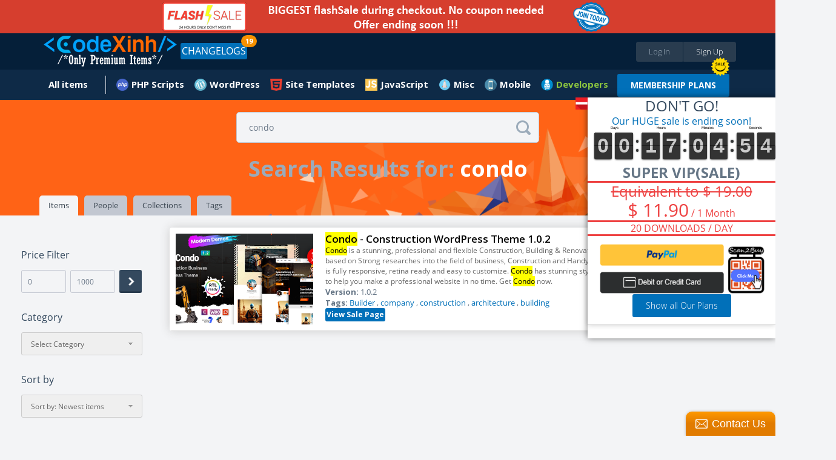

--- FILE ---
content_type: text/css
request_url: https://codexinh.com/assets/css/style_new.css
body_size: 23249
content:
/*====================================*\
		RESET
\*====================================*/
* {
	margin: 0;
	padding: 0;
}
img {
	-ms-interpolation-mode: bicubic;
}
img, object, iframe {
	border-style: none;
	vertical-align: top;
}
input[type=text], input[type=password], input[type=email], input[type=url], select, textarea, input[type=checkbox], input[type=radio], input[type=submit], input[type=reset], input[type=button], button {
	font-family: inherit;
}
input[type=text]:focus, input[type=password]:focus, input[type=email]:focus, input[type=url]:focus, textarea:focus, input[type="submit"]:focus, button:focus, .sbHolder:focus {
	outline: 0 none;
}
input[type=submit], input[type=reset], button {
	border-style: none;
	border-width: none;
	max-width: auto;
	overflow: visible;
	width: auto;
}
input::-moz-focus-inner, button::-moz-focus-inner {
	border: 0;
	padding: 0;
}
textarea {
	overflow: auto;
	resize: none;
	vertical-align: top;
}
label, select, input[type=checkbox], input[type=radio], input[type=file], input[type=submit], input[type=reset], input[type=button], button {
	cursor: pointer;
	-moz-user-select: none;
	-ms-user-select: none;
	-webkit-user-select: none;
}
a {
	hyphens: auto;
	-moz-hyphens: auto;
	-webkit-hyphens: auto;
	text-decoration: none;
	word-break: break-all;
	/* Be VERY careful with this, breaks normal words wh_erever */
	word-break: break-word;
	/* Non standard for webkit */
	-ms-word-break: break-all;
}
table {
	border-collapse: collapse;
	border-spacing: 0;
}
/*====================================*\
		GLOBALS
\*====================================*/
.clearfix {
	*zoom: 1;
}
.clearfix:before, .clearfix:after {
	content: "";
	display: table;
	line-height: 0;
}
.clearfix:after {
	clear: both;
}
.clear {
	clear: both;
}
.vertical-aligh-initial {
	vertical-align: initial !important;
}
.hide {
	display: none !important;
}
.hide-2 {
	display: none;
}
.show {
	display: block !important;
}
.invisible {
	visibility: hidden !important;
}
.no-border {
	border: none !important;
}
.no-border-color {
	border-color: transparent;
}
.visible {
	visibility: visible !important;
}
.tleft {
	text-align: left !important;
}
.tcenter {
	text-align: center !important;
}
.tright {
	text-align: right !important;
}
.fleft {
	float: left !important;
}
.fright {
	float: right !important;
}
.uppercase {
	text-transform: uppercase !important;
}
.lowercase {
	text-transform: lowercase !important;
}
.light {
	font-weight: 300 !important;
}
.normal {
	font-weight: normal !important;
}
.semibold {
	font-weight: 600 !important;
}
.bold {
	font-weight: bold !important;
}
.fill {
	box-sizing: border-box !important;
	-moz-box-sizing: border-box !important;
	-webkit-box-sizing: border-box !important;
	width: 100% !important;
}
.no-fill-button .button {
	width: auto !important;
}
.go-center {
	margin-left: auto;
	margin-right: auto;
}
.block {
	display: block !important;
}
.inline-block {
	display: inline-block !important;
}
.radius-1 {
	border-radius: 3px !important;
	-webkit-border-radius: 3px !important;
}
.radius-2 {
	border-radius: 5px !important;
	-webkit-border-radius: 5px !important;
}
.radius-3 {
	border-bottom-right-radius: 0 !important;
	-webkit-border-bottom-right-radius: 0 !important;
	border-top-right-radius: 0 !important;
	-webkit-border-top-right-radius: 0 !important;
}
.position-relative {
	position: relative;
}
.position-absolute {
	position: absolute;
}
.position-left-0 {
	left: 0;
}
.position-right-0 {
	right: 0;
}
.nofloat {
	float: none !important;
}
.line-height-20 {
	line-height: 20px !important;
}
.position-fixed {
	position: fixed;
}
.margin-top-0 {
	margin-top: 0 !important;
}
.margin-top-1 {
	margin-top: 1px !important;
}
.margin-top-3 {
	margin-top: 3px !important;
}
.margin-top-4 {
	margin-top: 4px !important;
}
.margin-top-5 {
	margin-top: 5px !important;
}
.margin-top-7 {
	margin-top: 7px !important;
}
.margin-top-10 {
	margin-top: 10px !important;
}
.margin-top-15 {
	margin-top: 15px !important;
}
.margin-top-20 {
	margin-top: 20px !important;
}
.margin-top-25 {
	margin-top: 25px !important;
}
.margin-top-30 {
	margin-top: 30px !important;
}
.margin-top-35 {
	margin-top: 35px !important;
}
.margin-top-40 {
	margin-top: 40px !important;
}
.margin-top-45 {
	margin-top: 45px !important;
}
.margin-top-50 {
	margin-top: 50px !important;
}
.margin-top-100 {
	margin-top: 100px !important;
}
.margin-bottom-0 {
	margin-bottom: 0 !important;
}
.margin-bottom-5 {
	margin-bottom: 5px !important;
}
.margin-bottom-10 {
	margin-bottom: 10px !important;
}
.margin-bottom-15 {
	margin-bottom: 15px !important;
}
.margin-bottom-20 {
	margin-bottom: 20px !important;
}
.margin-bottom-25 {
	margin-bottom: 25px !important;
}
.margin-bottom-30 {
	margin-bottom: 30px !important;
}
.margin-bottom-35 {
	margin-bottom: 35px !important;
}
.margin-bottom-40 {
	margin-bottom: 40px !important;
}
.margin-bottom-45 {
	margin-bottom: 45px !important;
}
.margin-bottom-50 {
	margin-bottom: 50px !important;
}
.margin-left-0 {
	margin-left: 0 !important;
}
.margin-left-5 {
	margin-left: 5px !important;
}
.margin-left-10 {
	margin-left: 10px !important;
}
.margin-left-15 {
	margin-left: 15px !important;
}
.margin-left-20 {
	margin-left: 20px !important;
}
.margin-left-25 {
	margin-left: 25px !important;
}
.margin-left-30 {
	margin-left: 30px !important;
}
.margin-left-35 {
	margin-left: 35px !important;
}
.margin-left-40 {
	margin-left: 40px !important;
}
.margin-left-45 {
	margin-left: 45px !important;
}
.margin-left-50 {
	margin-left: 50px !important;
}
.margin-right-0 {
	margin-right: 0 !important;
}
.margin-right-5 {
	margin-right: 5px !important;
}
.margin-right-7 {
	margin-right: 7px !important;
}
.margin-right-10 {
	margin-right: 10px !important;
}
.margin-right-15 {
	margin-right: 15px !important;
}
.margin-right-20 {
	margin-right: 20px !important;
}
.margin-right-25 {
	margin-right: 25px !important;
}
.margin-right-30 {
	margin-right: 30px !important;
}
.margin-right-35 {
	margin-right: 35px !important;
}
.margin-right-40 {
	margin-right: 40px !important;
}
.margin-right-45 {
	margin-right: 45px !important;
}
.margin-right-50 {
	margin-right: 50px !important;
}
.margin-20 {
	margin: 20px !important;
}
.padding-top-0 {
	padding-top: 0 !important;
}
.padding-top-5 {
	padding-top: 0 !important;
}
.padding-top-10 {
	padding-top: 10px !important;
}
.padding-top-15 {
	padding-top: 15px !important;
}
.padding-top-20 {
	padding-top: 20px !important;
}
.padding-top-25 {
	padding-top: 25px !important;
}
.padding-top-30 {
	padding-top: 30px !important;
}
.padding-top-35 {
	padding-top: 35px !important;
}
.padding-top-40 {
	padding-top: 40px !important;
}
.padding-top-45 {
	padding-top: 45px !important;
}
.padding-top-50 {
	padding-top: 50px !important;
}
.padding-bottom-0 {
	padding-bottom: 0 !important;
}
.padding-bottom-5 {
	padding-bottom: 5px !important;
}
.padding-bottom-10 {
	padding-bottom: 10px !important;
}
.padding-bottom-15 {
	padding-bottom: 15px !important;
}
.padding-bottom-20 {
	padding-bottom: 20px !important;
}
.padding-bottom-25 {
	padding-bottom: 25px !important;
}
.padding-bottom-30 {
	padding-bottom: 30px !important;
}
.padding-bottom-35 {
	padding-bottom: 35px !important;
}
.padding-bottom-40 {
	padding-bottom: 40px !important;
}
.padding-bottom-45 {
	padding-bottom: 45px !important;
}
.padding-bottom-50 {
	padding-bottom: 50px !important;
}
.padding-left-0 {
	padding-left: 0 !important;
}
.padding-left-5 {
	padding-left: 5px !important;
}
.padding-left-10 {
	padding-left: 10px !important;
}
.padding-left-15 {
	padding-left: 15px !important;
}
.padding-left-20 {
	padding-left: 20px !important;
}
.padding-left-25 {
	padding-left: 25px !important;
}
.padding-left-30 {
	padding-left: 30px !important;
}
.padding-left-35 {
	padding-left: 35px !important;
}
.padding-left-40 {
	padding-left: 40px !important;
}
.padding-left-45 {
	padding-left: 45px !important;
}
.padding-left-50 {
	padding-left: 50px !important;
}
.padding-right-0 {
	padding-right: 0 !important;
}
.padding-right-5 {
	padding-right: 5px !important;
}
.padding-right-10 {
	padding-right: 10px !important;
}
.padding-right-15 {
	padding-right: 15px !important;
}
.padding-right-20 {
	padding-right: 20px !important;
}
.padding-right-25 {
	padding-right: 25px !important;
}
.padding-right-30 {
	padding-right: 30px !important;
}
.padding-right-35 {
	padding-right: 35px !important;
}
.padding-right-40 {
	padding-right: 40px !important;
}
.padding-right-45 {
	padding-right: 45px !important;
}
.padding-right-50 {
	padding-right: 50px !important;
}
.padding-10 {
	padding: 10px !important;
}
.padding-lr-0 {
	padding-left: 0 !important;
	padding-right: 0 !important;
}
.padding-lr-30 {
	padding-left: 30px !important;
	padding-right: 30px !important;
}
.widx-38 {
	width: 38px !important;
}
.widx-200 {
	width: 200px !important;
}
.wida {
	width: auto !important;
}
.widp-33 {
	width: 33.3%;
}
.hidden {
	overflow: hidden;
}
/*====================================*\
		BUTTONS
\*====================================*/
.button {
	border-style: solid !important;
	border-width: 2px;
	box-sizing: border-box;
	-moz-box-sizing: border-box;
	-webkit-box-sizing: border-box;
	display: inline-block;
	text-align: center;
	-webkit-appearance: none;
}
/*	types */
.button-type-1 {
	border-radius: 3px;
	-webkit-border-radius: 3px;
}
.button-type-2 {
	border-bottom-left-radius: 25% 50%;
	-webkit-border-bottom-left-radius: 25% 50%;
	border-bottom-right-radius: 25% 50%;
	-webkit-border-bottom-right-radius: 25% 50%;
	border-top-left-radius: 25% 50%;
	-webkit-border-top-left-radius: 25% 50%;
	border-top-right-radius: 25% 50%;
	-webkit-border-top-right-radius: 25% 50%;
}
/*	colors */
.button-color-1 {
	background-color: #859bb1;
	border-bottom: 3px solid #7a90a7;
	border-color: #859bb1;
	color: #fff;
}
.button-color-1:hover {
	background-color: #7a90a7;
	border-color: #7a90a7;
	color: #fff;
}
.button-color-2 {
	background-color: #34495e;
	border-bottom: 3px solid #293c4f;
	border-color: #34495e;
	color: #fff;
}
.button-color-2:hover {
	background-color: #2C3C4F;
	border-color: #2C3C4F;
	color: #fff;
}
.button-color-3 {
	background-color: #ccc;
	border-color: #ccc;
	color: #666;
}
.button-color-3:hover {
	background-color: #bbb;
	border-color: #bbb;
	color: #666;
}
.event-text-like-change.active,
.event-text-repin-change.active {
	background-color: #34495e;
	border-color: #34495e;
	color: #fff;
}
.event-text-like-change.active:hover {
	background-color: #2C3C4F;
	border-color: #2C3C4F;
	color: #fff;
}
.button-color-4 {
	background-color: #ccc;
	border-color: #ccc;
	color: #fff;
}
.button-color-4:hover {
	background-color: #ccc;
	border-color: #ccc;
	color: #fff;
}
.button-color-5 {
	background-color: #0170b9;
	border-bottom: 3px solid #0170b9;
	border-color: #0170b9;
	color: #fff;
}
.button-color-5:hover {
	background-color: #00adee;
	border-color: #00adee;
	color: #fff;
}
.button-color-6 {
	background-color: #f45353;
	border-color: #f45353;
	color: #fff;
}
.button-color-6:hover {
	background-color: #faa244;
	border-color: #faa244;
	color: #fff;
}
.button-color-7 {
	background-color: #0170b9;
	border-bottom: 3px solid #0099d3;
	border-color: #0170b9;
	color: #fff;
}
.button-color-7:hover {
	background-color: #009dd8;
	border-color: #009dd8;
	color: #fff;
}
.button-color-8 {
	background-color: #3b5998;
	border-color: #3b5998;
	color: #fff;
}
.button-color-8:hover {
	background-color: #2e4b87;
	border-color: #2e4b87;
	color: #fff;
}
.button-color-9 {
	background-color: #38afe5;
	border-color: #38afe5;
	color: #fff;
}
.button-color-9:hover {
	background-color: #009dd8;
	border-color: #009dd8;
	color: #fff;
}
.button-color-10 {
	background-color: #293c4f;
	border-color: #293c4f;
	color: #9babba;
}
.button-color-10:hover {
	background-color: #293c4f;
	border-color: #293c4f;
	color: #fff;
}
.button-color-11,
.button-color-11:hover {
	background-color: #293c4f;
	border-color: #293c4f;
	color: #fff;
}
.button-color-12 {
	background-color: #0170b9;
	border-bottom: 3px solid #0096CF;
	border-color: #0170b9;
	color: #fff !important;
}
.button-color-12:hover {
	background-color: #0099d3;
	border-color: #0096CF;
	color: #fff !important;
}
.button-color-13 {
	background-color: #0170b9;
	border-color: #0170b9;
	color: #fff !important;
}
.button-color-13:hover {
	background-color: #3399D2;
	border-color: #3399D2;
	color: #fff !important;
}
.button-color-14 {
	background-color: #859bb1;
	border-color: #859bb1;
	color: #fff;
}
.button-color-14:hover {
	background-color: #7a90a7;
	border-color: #7a90a7;
	color: #fff;
}
/*	sizes */
.button-size-1 {
	font-size: 12px;
	font-weight: 300;
	line-height: 12px;
	padding: 4px 10px 5px;
}
.button-size-2 {
	font-size: 14px;
	font-weight: 300;
	line-height: 13px;
	padding: 6px 20px 7px;
}
.button-size-3 {
	font-size: 14px;
	font-weight: 300;
	line-height: 16px;
	padding: 9px 20px 8px;
}
.button-size-4 {
	font-size: 18px;
	font-weight: 300;
	line-height: 18px;
	padding: 12px 20px 14px;
}
.button-size-5 {
	font-size: 13px;
	font-weight: 300;
	line-height: 13px;
	padding: 12px 20px;
}
.button-size-6 {
	font-size: 13px;
	font-weight: 300;
	line-height: 13px;
	padding: 7px 20px;
}
.button-size-7 {
	border-width: 1px;
	font-size: 13px;
	font-weight: 300;
	line-height: 13px;
	padding: 9px 20px;
}
.button-size-8 {
	font-size: 36px;
	font-weight: 300;
	line-height: 36px;
	padding: 15px 30px;
	text-transform: uppercase;
}
.button-height-1 {
	height: 104px;
}
.button-height-2 {
	height: 244px;
}
.button-height-3 {
	height: 80px;
}
/*	button - absolute fill */
.button-absolute-fill {
	bottom: 0;
	left: 0;
	padding: 0;
	position: absolute;
	right: 0;
	top: 0;
}
.button-absolute-fill .icon {
	left: 50%;
	position: absolute;
	top: 50%;
	transform: translate(-50%, -50%);
	-webkit-transform: translate(-50%, -50%);
}
/*	only icon */
.button:hover > .icon:before {
	background-position: center bottom;
}
/*====================================*\
		ICONS
\*====================================*/
.icon {
	background-color: transparent;
	background-repeat: no-repeat;
	display: inline-block;
	position: relative;
	text-align: left !important;
	text-indent: -5000px;
}
.icon:before {
	background-position: center top;
	content: '';
	left: 50%;
	position: absolute;
	top: 50%;
	transform: translate(-50%, -50%);
	-webkit-transform: translate(-50%, -50%);
}
.icon:hover:before {
	background-position: center bottom;
}
.icon.no-hover:before {
	background-position: center top !important;
}
/*	images */
.icon-1:before {
	background-image: url(../images/icon-1.png);
	height: 15px;
	width: 20px;
}
.icon-2:before {
	background-image: url(../images/icon-2.png);
	height: 3px;
	width: 5px;
}
.icon-3:before {
	background-image: url(../images/icon-3.png);
	height: 16px;
	width: 16px;
}
.icon-4:before {
	background-image: url(../images/icon-4.png);
	height: 16px;
	width: 16px;
}
.icon-5:before {
	background-image: url(../images/icon-5.png);
	height: 16px;
	width: 16px;
}
.icon-6:before {
	background-image: url(../images/icon-6.png);
	height: 16px;
	width: 12px;
}
.icon-7:before {
	background-image: url(../images/icon-7.png);
	height: 14px;
	width: 16px;
}
.icon-8:before {
	background-image: url(../images/icon-8.png);
	height: 16px;
	width: 16px;
}
.icon-9:before {
	background-image: url(../images/icon-9.png);
	height: 16px;
	width: 16px;
}
.icon-10:before {
	background-image: url(../images/icon-10.png);
	height: 16px;
	width: 14px;
}
.icon-11:before {
	background-image: url(../images/icon-11.png);
	height: 16px;
	width: 16px;
}
.icon-12:before {
	background-image: url(../images/icon-12.png);
	height: 16px;
	width: 16px;
}
.icon-13:before {
	background-image: url(../images/icon-13.png);
	height: 16px;
	width: 16px;
}
.icon-14:before {
	background-image: url(../images/icon-14.png);
	height: 16px;
	width: 14px;
}
.icon-15:before {
	background-image: url(../images/icon-15.png);
	height: 16px;
	width: 16px;
}
.icon-16:before {
	background-image: url(../images/icon-16.png);
	height: 16px;
	width: 16px;
}
.icon-17:before {
	background-image: url(../images/icon-17.png);
	height: 16px;
	width: 16px;
}
.icon-18:before {
	background-image: url(../images/icon-18.png);
	height: 15px;
	width: 16px;
}
.icon-19:before {
	background-image: url(../images/icon-19.png);
	height: 16px;
	width: 16px;
}
.icon-20:before {
	background-image: url(../images/icon-20.png);
	height: 16px;
	width: 14px;
}
.icon-21:before {
	background-image: url(../images/icon-21.png);
	height: 15px;
	width: 10px;
}
.icon-22:before {
	background-image: url(../images/icon-22.png);
	height: 15px;
	width: 10px;
}
.icon-23:before {
	background-image: url(../images/icon-23.png);
	height: 15px;
	width: 20px;
}
.icon-24:before {
	background-image: url(../images/icon-24.png);
	height: 17px;
	width: 9px;
}
.icon-25:before {
	background-image: url(../images/icon-25.png);
	height: 16px;
	width: 16px;
}
.icon-26:before {
	background-image: url(../images/icon-26.png);
	height: 16px;
	width: 16px;
}
.icon-27:before {
	background-image: url(../images/icon-27.png);
	height: 16px;
	width: 16px;
}
.icon-28:before {
	background-image: url(../images/icon-28.png);
	height: 16px;
	width: 12px;
}
.icon-29:before {
	background-image: url(../images/icon-29.png);
	height: 24px;
	width: 18px;
}
.icon-29b:before {
	background-image: url(../images/icon-29b.png);
	height: 25px;
	width: 24px;
}
.icon-30:before {
	background-image: url(../images/icon-30.png);
	height: 28px;
	width: 28px;
}
.icon-31:before {
	background-image: url(../images/icon-31.png);
	height: 8px;
	width: 13px;
}
.icon-32:before {
	background-image: url(../images/icon-32.png);
	height: 8px;
	width: 13px;
}
.icon-33:before {
	background-image: url(../images/icon-33.png);
	height: 8px;
	width: 8px;
}
.icon-34:before {
	background-image: url(../images/icon-34.png);
	height: 8px;
	width: 8px;
}
.icon-35:before {
	background-image: url(../images/icon-35.png);
	height: 16px;
	width: 16px;
}
.icon-36:before {
	background-image: url(../images/icon-36.png);
	height: 16px;
	width: 16px;
}
.icon-37:before {
	background-image: url(../images/icon-37.png);
	height: 16px;
	width: 16px;
}
.icon-38:before {
	background-image: url(../images/icon-38.png);
	height: 14px;
	width: 12px;
}
.icon-39:before {
	background-image: url(../images/icon-39.png);
	height: 16px;
	width: 16px;
}
.icon-40:before {
	background-image: url(../images/icon-40.png);
	height: 14px;
	width: 14px;
}
.icon-41:before {
	background-image: url(../images/icon-41.png);
	height: 14px;
	width: 14px;
}
.icon-42:before {
	background-image: url(../images/icon-42.png);
	height: 13px;
	width: 18px;
}
.icon-43:before {
	background-image: url(../images/icon-43.png);
	height: 16px;
	width: 16px;
}
.icon-44:before {
	background-image: url(../images/icon-44.png);
	height: 16px;
	width: 12px;
}
.icon-45:before {
	background-image: url(../images/icon-45.png);
	height: 12px;
	width: 16px;
}
.icon-46:before {
	background-image: url(../images/icon-46.png);
	height: 8px;
	width: 8px;
}
.icon-47:before {
	background-image: url(../images/icon-47.png);
	height: 16px;
	width: 16px;
}
.icon-48:before {
	background-image: url(../images/icon-48.png);
	height: 16px;
	width: 16px;
}
.icon-49:before {
	background-image: url(../images/icon-49.png);
	height: 13px;
	width: 13px;
}
.icon-50:before {
	background-image: url(../images/icon-50.png);
	height: 16px;
	width: 16px;
}
.icon-51:before {
	background-image: url(../images/icon-51.png);
	height: 15px;
	width: 16px;
}
.icon-52:before {
	background-image: url(../images/icon-52.png);
	height: 16px;
	width: 16px;
}
.icon-53:before {
	background-image: url(../images/icon-53.png);
	height: 16px;
	width: 14px;
}
.icon-54:before {
	background-image: url(../images/icon-54.png);
	height: 24px;
	width: 24px;
}
.icon-55:before {
	background-image: url(../images/icon-55.png);
	height: 11px;
	width: 14px;
}
.icon-56:before {
	background-image: url(../images/icon-56.png);
	height: 20px;
	width: 20px;
}
.icon-57:before {
	background-image: url(../images/icon-57.png);
	height: 31px;
	width: 31px;
}
.icon-58:before {
	background-image: url(../images/icon-58.png);
	height: 16px;
	width: 16px;
}
.icon-59:before {
	background-image: url(../images/icon-59.png);
	height: 16px;
	width: 16px;
}
.icon-60:before {
	background-image: url(../images/icon-60.png);
	height: 16px;
	width: 16px;
}
.icon-61:before {
	background-image: url(../images/icon-61.png);
	height: 34px;
	width: 26px;
}
.icon-62:before {
	background-image: url(../images/icon-62.png);
	height: 36px;
	width: 36px;
}
.icon-63:before {
	background-image: url(../images/icon-63.png);
	height: 16px;
	width: 16px;
}
.icon-64:before {
	background-image: url(../images/icon-64.png);
	height: 16px;
	width: 16px;
}
.icon-65:before {
	background-image: url(../images/icon-65.png);
	height: 9px;
	width: 7px;
}
.icon-67:before {
	background-image: url(../images/icon-67.png);
	height: 16px;
	width: 14px;
}
.icon-68:before {
	background-image: url(../images/icon-68.png);
	height: 10px;
	width: 10px;
}
.icon-69:before {
	background-image: url(../images/icon-69.png);
	height: 16px;
	width: 12px;
}
.icon-70:before {
	background-image: url(../images/icon-70.png);
	height: 14px;
	width: 14px;
}
.icon-71:before {
	background-image: url(../images/icon-71.png);
	height: 14px;
	width: 15px;
}
.icon-72:before {
	background-image: url(../images/icon-72.png);
	height: 15px;
	width: 10px;
}
.icon-73:before {
	background-image: url(../images/icon-73.png);
	height: 15px;
	width: 10px;
}
.icon-76:before {
	background-image: url(../images/icon-76.png);
	height: 10px;
	width: 10px;
}
.icon-77:before {
	background-image: url(../images/icon-77.png);
	height: 12px;
	width: 12px;
}
.icon-78:before {
	background-image: url(../images/icon-78.png);
	height: 50px;
	width: 50px;
}
.icon-79:before {
	background-image: url(../images/soc/blogger.png);
	height: 16px;
	width: 16px;
}
.icon-80:before {
	background-image: url(../images/soc/delicious.png);
	height: 16px;
	width: 16px;
}
.icon-81:before {
	background-image: url(../images/soc/email.png);
	height: 16px;
	width: 16px;
}
.icon-82:before {
	background-image: url(../images/soc/facebook.png);
	height: 16px;
	width: 16px;
}
.icon-83:before {
	background-image: url(../images/soc/gmail.png);
	height: 16px;
	width: 16px;
}
.icon-84:before {
	background-image: url(../images/soc/googleplus.png);
	height: 16px;
	width: 16px;
}
.icon-85:before {
	background-image: url(../images/soc/linkedin.png);
	height: 16px;
	width: 16px;
}
.icon-86:before {
	background-image: url(../images/soc/more.png);
	height: 16px;
	width: 16px;
}
.icon-87:before {
	background-image: url(../images/soc/tumblr.png);
	height: 16px;
	width: 16px;
}
.icon-88:before {
	background-image: url(../images/soc/twitter.png);
	height: 16px;
	width: 16px;
}
.icon-88:before {
	background-image: url(../images/soc/twitter.png);
	height: 16px;
	width: 16px;
}
.icon-89:before {
	background-image: url(../images/icon-89.png);
	height: 16px;
	width: 16px;
}
.icon-90:before {
	background-image: url(../images/icon-90.png);
	background-position: center bottom;
	height: 27px;
	width: 20px;
}
.icon-91:before {
	background-image: url(../images/icon-91.png);
	height: 16px;
	width: 16px;
}
.icon-92:before {
	background-image: url(../images/icon-92.png);
	height: 16px;
	width: 16px;
}
.icon-93:before {
	background-image: url(../images/icon-93.png);
	height: 16px;
	width: 16px;
}
.icon-94:before {
	background-image: url(../images/icon-94.png);
	height: 16px;
	width: 16px;
}
.icon-95:before {
	background-image: url(../images/icon-95.png);
	height: 16px;
	width: 16px;
}
.icon-96:before {
	background-image: url(../images/icon-96.png);
	height: 16px;
	width: 16px;
}
.icon-97:before {
	background-image: url(../images/icon-97.png);
	height: 16px;
	width: 16px;
}
.icon-98:before {
	background-image: url(../images/icon-98.png);
	height: 16px;
	width: 16px;
}
.icon-101:before {
	background-image: url(../images/icon-101.png);
	height: 16px;
	width: 16px;
}
.icon-102:before {
	background-image: url('../images/icon-followers.jpeg');
	height: 30px;
	width: 30px;
}
.icon-103:before {
	background-image: url('../images/icon-items.jpeg');
	height: 30px;
	width: 30px;
}
.icon-104:before {
	background-image: url('../images/icon-sales.jpeg');
	height: 30px;
	width: 30px;
}
.icon-105:before {
	background-image: url('../images/icon-edit.jpeg');
	height: 16px;
	width: 16px;
}
.icon-106:before {
	background-image: url('../images/icon-delete.jpeg');
	height: 16px;
	width: 16px;
}
/*	types */
.icon-type-1 {
	height: 20px;
	width: 20px;
}
.icon-type-2 {
	height: 6px;
	width: 6px;
}
.icon-type-3 {
	height: 16px;
	width: 16px;
}
.icon-type-4 {
	height: 15px;
	width: 10px;
}
.icon-type-5 {
	background-color: #efefef;
	border-radius: 100%;
	-webkit-border-radius: 100%;
	height: 40px !important;
	width: 40px !important;
}
.icon-type-5:hover {
	background-color: #999;
}
.icon-type-6 {
	height: 8px;
	width: 8px;
}
.icon-type-7 {
	height: 18px;
	width: 18px;
}
.icon-type-8 {
	height: 25px;
	width: 25px;
}
.icon-type-9 {
	height: 32px;
	width: 32px;
}
.icon-type-10 {
	height: 36px;
	width: 36px;
}
.icon-type-11 {
	background-color: #efefef;
	border-radius: 3px;
	-webkit-border-radius: 3px;
	height: 38px;
	width: 38px;
}
.icon-type-11:hover {
	background-color: #00adee;
}
.icon-type-12 {
	background-color: transparent !important;
	border-radius: 100%;
	-webkit-border-radius: 100%;
	height: 24px;
	width: 24px;
}
.icon-type-13 {
	background-color: #efefef;
	border-radius: 100%;
	-webkit-border-radius: 100%;
	height: 30px;
	width: 30px;
}
.icon-type-14 {
	background-color: #00adee;
	border-radius: 100%;
	-webkit-border-radius: 100%;
	height: 30px;
	width: 30px;
}
.icon-type-14:hover {
	background-color: #ccc;
}
.icon-type-15 {
	height: 24px;
	width: 18px;
}
.icon-type-15.icon-29b {
	height: 25px;
	width: 24px;
}
.icon-type-16 {
	height: 10px;
	width: 10px;
}
.icon-type-17 {
	height: 50px;
	width: 50px;
}
.icon-type-18 {
	background-color: #efefef;
	border-radius: 40px;
	-webkit-border-radius: 40px;
	height: 40px;
	width: 90px;
}
.icon-type-18:before {
	left: 10px;
	transform: translateX(0px, -50%);
}
.icon-type-19 {
	background-color: #fff;
	border-radius: 0 0 5px 5px;
	-webkit-border-radius: 0 0 5px 5px;
	height: 44px;
	width: 44px;
}
.icon-type-19:hover {
	background-color: #00adee;
}
.icon-type-20 {
	height: 30px;
	vertical-align: bottom;
	width: 30px;
}
/*	wrapper */
.icon-wrapper {
	display: inline-table;
}
.icon-wrapper > span {
	display: table-cell;
	vertical-align: middle;
}
.icon-wrapper > span:last-of-type {
	padding-left: 10px;
}
.icon-wrapper:hover > .icon:before,
.icon-wrapper.active > .icon:before {
	background-position: center bottom;
}
.icon-wrapper-position-top > span {
	vertical-align: top;
}
.icon-bg-center {
	background-position: center;
}
.icon-wrapper-2 {
	background-color: #efefef;
	border-radius: 40px;
	-webkit-border-radius: 40px;
	display: inline-block;
	height: 40px !important;
	min-width: 40px;
	text-align: left;
}
.icon-wrapper-2:after {
	clear: both;
	content: '';
	display: table;
}
.icon-wrapper-2 > span {
	display: inline-block;
	height: 40px;
	line-height: 40px;
	vertical-align: top;
}
.icon-wrapper-2 > span:first-child {
	margin-left: 10px;
}
.icon-wrapper-2 > span + span:not(.hide) {
	margin-left: 6px;
	margin-right: 10px;
}
.icon-wrapper-2:hover > .icon:before,
.icon-wrapper-2.active > .icon:before {
	background-position: center bottom;
}
.icon-wrapper-2:hover {
	background-color: #999;
}
.icon-wrapper-2.active {
	background-color: #00adee;
	color: #fff;
}
.icon-wrapper-2.active > .color-2,
.icon-wrapper-2:hover > .color-2 {
	color: #fff;
}
.icon-n-1 {
	background-image: url(../images/icon-n-cart.png);
	height: 28px;
	width: 28px;
}
.icon-n-2 {
	background-image: url(../images/icon-n-comment.png);
	height: 28px;
	width: 28px;
}
/*====================================*\
		TITLES
\*====================================*/
.title-1 {
	font-size: 24px;
	font-weight: 500;
	line-height: 28px;
}
.title-2 {
	font-size: 24px;
	font-weight: 500;
	line-height: 28px;
}
.title-3 {
	font-size: 16px;
	font-weight: 600;
	line-height: 20px;
}
.title-4 {
	font-size: 13px;
	font-weight: 600;
	line-height: 17px;
}
.title-5 {
	font-size: 13px;
	font-weight: 600;
	line-height: 17px;
}
.title-6 {
	font-size: 12px;
	font-weight: 500;
	line-height: 16px;
}
.title-7 {
	font-size: 10px;
	font-weight: 500;
	line-height: 14px;
}
.title-8 {
	font-size: 14px;
	font-weight: 600;
	line-height: 21px;
}
.title-9 {
	background-color: rgba(255, 255, 255, .7);
	color: #34495e;
	font-size: 36px;
	font-weight: 300;
	line-height: 40px;
	padding: 8px 20px;
}
.title-10 {
	font-size: 16px;
	font-weight: 300;
	line-height: 20px;
}
/*	wraps */
.title-wrap-1 {
	background-color: #34495e;
	color: #fff;
	padding: 11px 20px;
}
.title-wrap-2 {
	background-color: #e6e9ec;
	color: #34495e;
	padding: 11px 20px;
}
/*	borders */
.title-border-bottom-1 {
	border-bottom: 1px solid #c2c7d1;
	padding-bottom: 20px;
}
.title-border-bottom-1.fill {
	margin-left: -20px;
	margin-right: -20px;
	padding-left: 20px;
	padding-right: 20px;
	width: inherit !important;
}
hr {
	background-color: #c2c7d1;
	border: none;
	height: 1px;
}
/*====================================*\
		TEXT
\*====================================*/
.text-1 {
	font-size: 13px;
	line-height: 18px;
}
.text-2 {
	font-size: 11px;
	line-height: 15px;
}
.text-3 {
	font-size: 12px;
	line-height: 16px;
}
.text-4 {
	font-size: 16px;
	line-height: 20px;
}
.text-5 {
	font-size: 48px;
	font-weight: 600;
	line-height: 52px;
}
.text-6 {
	font-size: 30px;
	line-height: 34px;
}
.text-7 {
	font-size: 200px;
	font-weight: 900;
	line-height: 200px;
}
.text-8 {
	font-size: 14px;
	font-weight: 900;
	line-height: 18px;
}
.text-9 {
	font-size: 16px;
	font-weight: 300;
	line-height: 20px;
}
.text-10 {
	font-size: 10px;
	line-height: 10px;
}
.text-11 {
	font-size: 24px;
	font-weight: 500;
	line-height: 28px;
}
.text-12 {
	font-size: 16px;
	font-weight: 600;
	line-height: 20px;
}
.text-13 {
	font-size: 14px;
	font-weight: 300;
	line-height: 18px;
}
.text-14 {
	font-size: 30px;
	font-weight: 700;
	line-height: 30px;
}
.text-15 {
	font-size: 18px;
	font-weight: 700;
	line-height: 22px;
}
.text-16 {
	font-size: 36px;
	line-height: 40px;
}
.mar-top-2 {
	margin-top: 2px;
}
/*====================================*\
		TEXT SHADOWS
\*====================================*/
.text-shadow-1 {
	text-shadow: -1px 0 rgba(255, 255, 255, .7), 0 1px rgba(255, 255, 255, .7), 1px 0 rgba(255, 255, 255, .7), 0 -1px rgba(255, 255, 255, .7);
}
/*====================================*\
		BACKGROUND COLORS
\*====================================*/
.bg-color-1 {
	background-color: #fff;
}
.bg-color-2 {
	background-color: #e6e6e6;
}
.bg-color-3 {
	background-color: #eee;
}
.bg-color-4 {
	background-color: #34495e;
}
.bg-color-5 {
	background-color: #d1d7dc;
}
.bg-color-6 {
	background-color: #f3f3f3;
}
.bg-color-7 {
	background-color: #e6e9ec;
}
.bg-color-8 {
	background-color: rgba(255, 255, 255, .9);
}
.bg-color-9 {
	background-color: #efefef;
}
.bg-color-10 {
	background-color: #d63e2e;
}
.bg-color-11 {
	background-color: #ffba00;
}
.bg-color-12 {
	background-color: #ff9600;
}
.bg-color-13 {
	background-color: #dee0e4;
}
.bg-color-14 {
	background-color: #E5E7EB;
}
/*====================================*\
		Borders
\*====================================*/

.full-border-1 {
	border: 5px solid #fff;
}
/*====================================*\
		COLORS
\*====================================*/
.color-1 {
	color: #333;
}
.color-2 {
	color: #667686;
}
.color-3 {
	color: #9babba;
}
.color-4 {
	color: #ccc;
}
.color-5 {
	color: #34495e;
}
.color-6 {
	color: #8dc63f;
}
.color-7 {
	color: #000;
}
.color-8 {
	color: #fff;
}
.color-9 {
	color: #7ab45d;
}
.color-10 {
	color: #fbaf5d;
}
.color-11 {
	color: #38afe5;
}
.color-12 {
	color: #E4E4E4;
}
.color-13 {
	color: #293c4f;
}
.color-14 {
	color: #7a90a7;
}
.color-15 {
	color: #9babba;
}
.color-16 {
	color: #667686;
}
.color-17 {
	color: #fff !important;
}
.color-18 {
	color: #667686 !important;
}
.color-19 {
	color: #fff !Important;
}
/*====================================*\
		LISTS
\*====================================*/
/*	list 1 */
.list-1 {
	font-size: 13px;
	line-height: 17px;
	list-style-type: none;
}
.list-1 > li {
	margin-top: 8px;
}
.list-1 > li:first-child {
	margin-top: 0;
}
.list-1 > li > a {
	color: #fff;
	display: block;
}
.list-1 > li > a:hover {
	color: #73879a;
}
/*	list 2 */
.list-2 {
	font-size: 13px;
	line-height: 17px;
	list-style-type: none;
}
.list-2 > li {
	margin-top: 5px;
}
.list-2 > li:first-child {
	margin-top: 0;
}
.list-2 > li > a {
	border-radius: 3px 0 0 3px;
	-webkit-border-radius: 3px 0 0 3px;
	display: block;
	padding: 12px 15px;
}
.list-2 > li > a:hover, .list-2 > li > a.active {
	background-color: #fff;
	color: #ff3600;
}
/*	list 3 */
.list-3 {
	list-style-type: none;
}
.list-3 > li {
	float: left;
	margin-right: 10px;
}
.list-3 > li:last-child {
	margin-right: 0;
}
.list-3 > li > a > img {
	height: 40px;
	width: 40px;
}
/*	list 4 */
.list-4 {
	display: block;
	font-size: 13px;
	list-style-type: none;
}
.list-4 ul {
	list-style-type: inherit;
}
.list-4 ul li:not(:first-child) {
	margin-top: 10px;
}
.list-4 > li:not(:first-child) {
	margin-top: 30px;
}
.list-4 > li .selectBox,
.list-4 > li .custom-select-box,
.list-4 > li .sbHolder {
	width: 100% !important;
}
.list-4 h3 {
	color: #34495e;
	font-size: 16px;
	font-weight: 500;
	line-height: 20px;
	margin-bottom: 15px;
}
.list-4 .borderche {
	border-bottom: 1px solid #c2c7d1;
	padding-bottom: 15px;
}
.list-4 .active {
	color: #00adee !important;
}
.list-4 a {
	color: #667686;
}
.list-4 li h3.borderche {
	margin-top: 30px;
}
.borderche .icon {
	margin-right: 5px;
	position: relative;
	top: 2px;
}
.list-4 > li:first-child ul li:first-child .title-3 {
	margin-top: 0;
}
/*	list 5 */
.list-5 {
	font-size: 13px;
	line-height: 20px;
	list-style-type: none;
	padding-bottom: 10px;
}
.list-5 > li {
	float: left;
	margin-right: 30px;
	margin-top: 10px;
	position: relative;
}
.list-5-b > li {
	margin-right: 0;
	margin-top: 0;
}
.list-5 > li:after {
	background-color: #ccc;
	content: "";
	height: 20px;
	position: absolute;
	right: 0;
	top: 0;
	width: 1px;
}
.list-5 > li > a {
	color: #666;
	display: block;
	padding-right: 30px;
}
.list-5-b > li > a {
	padding: 0 30px;
}
.list-5 > li > a .num {
	font-weight: bold;
}
.list-5 > li > a:hover, .list-5 > li > a.active {
	color: #00adee;
}
.list-5 > li:last-child:after {
	display: none;
}
.list-5 > li:first-child > a {
	padding-left: 0;
}
.list-5 > li:last-child > a {
	padding-right: 0;
}
/*	list-6 */
.list-6 {
	list-style-type: none;
	text-align: left;
}
.list-6 > li {
	border-top: 1px solid #d7d7d7;
}
.list-6 > li > .clickable {
	display: block;
	min-height: 38px;
	padding: 20px 30px 20px 68px;
	position: relative;
}
.list-6 > li.active > .clickable {
	background-color: #ececec;
}
.list-6 > li > .clickable > span {
	display: block;
	overflow: hidden;
}
.list-6 > li > .clickable > .avatar {
	left: 20px;
	position: absolute;
	top: 20px;
}
.list-6 > li > .clickable > .avatar img {
	height: 38px;
	width: 38px;
	/*border-radius: 100%;
	-webkit-border-radius: 100%;*/
}
.list-6 > li > .clickable > .icon.icon-34 {
	display: none;
	position: absolute;
	right: 10px;
	top: 20px;
}
.list-6 > li:hover > .clickable > .icon.icon-34 {
	display: block;
}
/*	list-7 */
.list-7 {
	list-style-type: none;
}
.list-7 .list-7 {
	margin-top: 20px;
}
.list-7 li {
	border-top: 1px solid #c2c7d1;
	min-height: 58px;
	padding: 20px 0 20px 80px;
	position: relative;
}
.list-7 li.no-style {
	min-height: 0 !important;
	padding-bottom: 0 !important;
	padding-left: 0 !important;
}
.list-7 li.no-style + li {
	border-top: none;
}
.list-7 li:first-child {
	border-top: none;
	padding-top: 0;
}
.list-7 li:last-child {
	padding-bottom: 0;
}
.list-7 li .avatar {
	left: 0;
	position: absolute;
	top: 5px;
}
.list-7 > li:first-child .avatar {
	top: 0;
}
.list-7 .list-7 li:first-child .avatar {
	top: 0;
}
.list-7 .list-7 li .avatar {
	top: 15px;
}
.list-7 li .avatar img {
	height: 60px;
	width: 60px;
}
.list-7 li .text-1 {
	margin-top: 10px;
}
.list-7 .store-rating-create {
	padding-left: 0;
}
.list-7 .store-rating-create .avatar {
	display: none;
}
.list-7 .store_rating_status {
	border-top: none;
	margin-top: 15px;
	min-height: 0;
	padding: 17px 15px;
	padding-left: 0;
}
/*	list-8 */
.list-8 {
	font-size: 13px;
	font-weight: 600;
	line-height: 17px;
	list-style-type: none;
}
.list-8 > li {
	margin-top: 10px;
}
.list-8 > li:first-child {
	margin-top: 0;
}
.list-8 > li > a {
	display: block;
	padding: 0 20px;
}
.list-8 > li > a:hover, .list-8 > li > a.active {
	color: #ff3600;
}
/*	list 9 */
.list-9 {
	list-style-type: none;
}
.list-9 > li {
	float: left;
	margin: 1px;
}
.list-9 > li > a {
	background-position: center;
	background-repeat: no-repeat;
	background-size: cover;
	display: block;
	height: 88px;
	position: relative;
	width: 88px;
}
.list-9 > li > a > .main-photo {
	background-color: rgba(255, 255, 255, .7);
	bottom: 0;
	color: #666;
	font-size: 12px;
	left: 0;
	line-height: 12px;
	padding: 6px 0;
	position: absolute;
	right: 0;
	text-align: center;
}
.list-9 > li > a > .icon-53 {
	display: none;
	position: absolute;
	right: 5px;
	top: 5px;
}
.list-9 > li > a:hover > .icon-53 {
	display: block;
}
.list-9 > li > a > img {
	display: none;
	height: 88px;
	width: 88px;
}
/*	list 10 */
.list-10 {
	list-style-type: none;
}
.list-10 > li {
	min-height: 88px;
	padding-left: 108px;
	position: relative;
}
.list-10 > li > .avatar {
	left: 0;
	position: absolute;
	top: 0;
}
.list-10 > li > .avatar img {
	height: 88px;
	width: 88px;
}
.list-10 > li > .avatar a.text-3 {
	bottom: -25px;
	left: 0;
	position: absolute;
	z-index: 1;
}
/*	list 11 */
.list-11 {
	font-size: 13px;
	line-height: 17px;
	list-style-type: none;
}
.list-11 > li {
	margin-top: 2px;
}
.list-11 > li:first-child {
	margin-top: 0;
}
.list-11 > li > .icon {
	margin: 0 5px;
	position: relative;
	top: 1px;
}
/*	list 12 */
.list-12 {
	list-style-type: none;
}
.list-12 > li {
	float: left;
	margin-right: 5px;
}
.list-12 > li:last-child {
	margin-right: 0;
}
/*	list 13 */
.list-13 {
	font-size: 14px;
	list-style-type: none;
	text-transform: uppercase;
}
.list-13 > li {
	float: left;
}
.list-13 > li > a {
	display: block;
	height: 40px;
	line-height: 40px;
	padding: 0 20px;
	position: relative;
}
.list-13 > li > a:hover, .list-13 > li > a.active {
	background-color: #34495e;
	color: #fff;
}
.list-13 > li > a .icon {
	position: absolute;
	top: 50%;
	transform: translate(0px, -50%);
	-webkit-transform: translate(0px, -50%);
}
.list-13 > li > a:hover .icon:before, .list-13 > li > a.active .icon:before {
	background-position: center bottom;
}
.list-13 > li > a .icon + .label {
	margin-left: 25px;
}
/*	list 14 */
.list-14 {
	list-style-type: none;
}
.list-14 > li {
	float: left;
	margin-right: 10px;
}
.list-14 > li:last-child {
	margin-right: 0;
}
/*	list 15 */
.list-15 {
	box-sizing: border-box;
	-moz-box-sizing: border-box;
	-webkit-box-sizing: border-box;
	list-style-type: none;
	padding-left: 2px;
	width: 100%;
}
.list-15 > li {
	box-sizing: border-box;
	-moz-box-sizing: border-box;
	-webkit-box-sizing: border-box;
	float: left;
	height: auto;
	margin-top: 2px;
	padding-right: 2px;
	width: 33.333%;
}
.list-15 > li:nth-child(-n+3) {
	margin-top: 0;
}
.list-15 > li img {
	height: auto;
	width: 100%;
}
/*	list 16 */
.list-16 {
	list-style-type: none;
	margin-left: 1px;
}
.list-16 li img:first-child {
	height: 104px !important;
	visibility: visible !important;
	width: 104px !important;
}
.list-16 li a {
	display: block;
}
/*	list 17 */
.list-17 {
	list-style-type: none;
}
.list-17 > li {
	float: left;
	margin-right: 20px;
	margin-top: 20px;
}
.list-17 > li:nth-child(-n+11) {
	margin-top: 0;
}
.list-17 > li:nth-child(11n) {
	margin-right: 0;
}
.list-17 > li > a > img {
	height: 88px;
	width: 88px;
}
.list-17 > li > a > span {
	display: block;
	text-align: center;
}
/*	list 18 */
.list-18 {
	list-style-type: none;
}
.list-18 > li {
	box-sizing: border-box;
	-moz-box-sizing: border-box;
	-webkit-box-sizing: border-box;
	cursor: pointer;
	min-height: 60px;
	padding-left: 80px;
	padding-top: 10px;
	position: relative;
}
.list-18 > li + li {
	margin-top: 10px;
}
.list-18 > li .avatar {
	left: 0;
	position: absolute;
	top: 0;
}
.list-18 > li .avatar img {
	border-radius: 100%;
	-webkit-border-radius: 100%;
	height: 60px;
	width: 60px;
}
/*	list 19 */
.list-19 {
	list-style-type: none;
}
.list-19 > li {
	border-top: 1px solid #d7d7d7;
	cursor: pointer;
	min-height: 88px;
	padding: 20px 30px 20px 128px;
	position: relative;
}
.list-19 > li:hover {
	background-color: #ececec;
}
.list-19 > li > .avatar {
	left: 30px;
	position: absolute;
	top: 20px;
}
.list-19 > li > .avatar img {
	height: 88px;
	width: 88px;
}
/*	list 20 */
.list-20 {
	list-style-type: none;
}
.list-20 > li {
	float: left;
	margin-right: 1px;
	margin-top: 1px;
}
.list-20 > li:nth-child(-n+3) {
	margin-top: 0;
}
.list-20 > li:nth-child(3n) {
	margin-right: 0;
}
.list-20 > li > a > img {
	height: 78px;
	width: 78px;
}
/*	list 21 */
.list-21 {
	font-size: 12px;
	line-height: 20px;
	list-style-type: none;
}
.list-21 > li {
	float: left;
	height: 20px;
	margin-right: 20px;
	padding-right: 20px;
	position: relative;
}
.list-21 > li:last-child {
	margin-right: 0;
	pading-right: 0;
}
.list-21 > li:after {
	background-color: #ccc;
	content: '';
	height: 20px;
	position: absolute;
	right: 0;
	top: 0;
	width: 1px;
}
.list-21 > li:last-child:after {
	display: none;
}
/*	list 22 */
.list-22 {
	display: table;
	font-size: 13px;
	height: 100%;
	line-height: 13px;
	list-style-type: none;
}
.list-22 > li {
	display: table-cell;
	position: relative;
	vertical-align: middle;
}
.list-22 > li:first-child:after {
	background-color: #cacdd7;
	content: '';
	height: 30px;
	position: absolute;
	right: 0;
	top: 10px;
	width: 1px;
}
.list-22 > li:first-child {
	padding-right: 15px;
}
.list-22 > li:nth-child(2) {
	padding-left: 15px;
}
.list-22 > li > a {
    color: #FFFFFF;
    display: block;
    padding: 10px 15px;
    font-weight: 700;
    font-size: 15px;
    border-radius: 5px 5px 0 0;
}
.list-22 > li > a.no-submenu {
	border-radius: 5px;
}
.list-22 > li > a:hover,
.list-22 > li:hover > a {
	background-color: #fff;
	color: #38444f !important;
}
.list-22 > li:hover > a .icon:before {
	background-position: center bottom;
}
.list-22 > li > a > .icon {
	display: none;
}
.list-22 > li > a > span {
	padding-left: 0 !important;
}
/*	list-23 */
.list-23 {
	display: table;
	height: 100%;
	list-style-type: none;
}
.list-23 > li {
	display: table-cell;
	padding-left: 30px;
	position: relative;
	vertical-align: middle;
}
.list-23 > li:first-child {
	padding-left: 0;
}
.list-23 > li > a {
	display: block;
	position: relative;
	z-index: 1;
}
.list-23 > li .info-bubble {
	left: 44px;
	position: absolute;
	top: 11px;
	z-index: 1;
}
.list-23 > li > .dropdown {
	left: auto;
	right: 0;
	top: 50px
}
/*	list 24 */
.list-24 {
	font-size: 13px;
	font-weight: 500;
	line-height: 17px;
	list-style-type: none;
}
.list-24 > li.group-top {
	border-top: 1px solid #d7d7d7;
	margin-top: 5px;
	padding-top: 5px;
}
.list-24 > li.group-bottom {
	border-bottom: 1px solid #d7d7d7;
	margin-bottom: 5px;
	padding-bottom: 5px;
}
.list-24 > li.group-bottom + .group-top {
	border-top: none;
	margin-top: 0;
	padding-top: 0;
}
.list-24 > li > a {
	display: block;
	padding: 6px 0;
}
.list-24 > li > a.parent {
	color: #666;
	font-weight: 600;
	margin-top: 17px;
	position: relative;
}
.list-24 > li:first-child > a.parent {
	margin-top: 0;
}
.list-24 > li > a.parent .icon {
	position: absolute;
	top: 50%;
	transform: translate(0, -50%);
	-webkit-transform: translate(0, -50%);
}
.list-24 > li > a.parent .label {
	display: inline-block;
}
.list-24 > li > a.parent .icon + .label {
	margin-left: 42px;
}
/*	list 25 */
.list-25 {
	font-size: 13px;
	line-height: 17px;
	list-style-type: none;
	text-align: center;
}
.list-25 > li {
	border-bottom: 1px solid #d7d7d7;
	padding: 12px 10px;
}
/*	list 26 */
.list-26 {
	list-style-type: none;
}
.list-26 > li {
	float: left;
	margin-right: 15px;
}
.list-26 > li:last-child {
	margin-right: 0;
}
/*	list 27 */
.list-27 {
	list-style-type: none;
}
.list-27 > li {
	float: left;
	margin-right: 14px;
	margin-top: 14px;
}
.list-27 > li:nth-child(-n+4) {
	margin-top: 0;
}
.list-27 > li:nth-child(4n) {
	margin-right: 0;
}
.list-27 > li > a {
	display: block;
	position: relative;
}
.list-27 > li > a > img {
	border-radius: 3px;
	-webkit-border-radius: 3px;
	height: 236px;
	width: 236px;
}
.list-27 > li > a > .add-image {
	border: 4px solid #00adee;
	border-radius: 3px;
	-webkit-border-radius: 3px;
	bottom: 0;
	display: none;
	left: 0;
	position: absolute;
	right: 0;
	top: 0;
}
.list-27 > li:hover > a > .add-image {
	display: block;
}
.list-27 > li > a > .add-image .button {
	left: 50%;
	position: absolute;
	top: 50%;
	transform: translate(-50%, -50%);
	-webkit-transform: translate(-50%, -50%);
}
.list-27 > li > a > .add-image .icon-62 {
	position: absolute;
	right: -11px;
	top: -11px;
}
/*	list 28 */
.list-28 {
	list-style-type: none;
}
.list-28 > li {
	float: left;
	position: relative;
}
.list-28 > li + li {
	margin-left: 1px;
}
.list-28 > li:last-child {
	margin-right: 0;
}
.list-28 > li .button-color-10 {
	border-radius: 3px 0 0 3px;
}
.list-28 > li .button-color-11 {
	border-radius: 0 3px 3px 0;
}
/*	list 30 */
.list-30 {
	list-style: none;
	margin: 0;
	padding: 0;
}
.list-30 li {
	display: inline-block;
	margin: 1px;
	width: 33%;
}
.list-30 li > a {
	display: block;
	display: block;
	padding: 100px 0;
	text-align: center;
	vertical-align: middle;
}
/*	list 31 */
.list-31 {
	border-bottom: 1px solid #d7d7d7;
	font-size: 13px;
	font-weight: 600;
	line-height: 20px;
	list-style-type: none;
	text-align: center;
}
.list-31 > li {
	display: inline-block;
	position: relative;
}
.list-31 > li:after {
	background-color: #d7d7d7;
	content: '';
	height: 20px;
	position: absolute;
	right: 0;
	top: 0;
	width: 1px;
}
.list-31 > li:last-of-type:after {
	display: none;
}
.list-31 > li > a {
	display: block;
	padding: 0 17px;
	position: relative;
}
.list-31 > li.active > a {
	color: #00adee;
}
.list-31 > li > a .icon-76 {
	position: absolute;
	right: 10px;
	top: 4px;
}
/*	list 32 */
.list-32 {
	font-size: 13px;
	line-height: 17px;
	list-style-type: none;
}
.list-32 > li:not(:first-child) {
	border-top: 1px solid #d7d7d7;
	margin-top: 5px;
	padding-top: 5px;
}
.list-32 > li > a {
	color: #999;
	display: block;
	padding: 6px 15px;
}
.list-32 > li > a:hover, .list-32 > li > a.active {
	color: #00adee;
}
/*	list 33 */
.list-33 {
	list-style-type: none;
}
.list-33 > li {
	float: left;
}
.list-33 > li > a img {
	border-radius: 100%;
	-webkit-border-radius: 100%;
	display: block;
	height: 90px;
	width: 90px;
}
/*	list 34 */
.list-34 {
	font-size: 14px;
	line-height: 20px;
	list-style-type: none;
}
.list-34 > li {
	display: inline-block;
	margin: 10px;
}
/*	list 35 */
.list-35 {
	list-style-type: none;
}
.list-35 > li {
	float: left;
	margin-right: 30px;
}
.list-35 > li:last-child {
	margin-right: 0;
}
.list-35 > li > a {
	display: block;
	text-align: center;
	width: 90px;
}
.list-35 > li > a img {
	border-radius: 100%;
	-webkit-border-radius: 100%;
	display: block;
	height: 90px !important;
	width: 90px !important;
}
.list-35 > li > a .text-9 {
	display: block;
	hyphens: none;
	-moz-hyphens: none;
	-webkit-hyphens: none;
	margin-top: 5px;
	overflow: hidden;
	text-overflow: ellipsis;
	white-space: nowrap;
}
.list-36 {
	font-size: 13px;
	list-style-type: none;
}
.list-36 > li {
	display: inline-block;
	margin: 0 10px;
}
.list-36 > li a {
	color: #666;
}
.list-36 > li a:hover,
.list-36 > li a.active {
	color: #00adee;
}
.list-37 {
	font-size: 13px;
	list-style-type: none;
}
.list-37 > li {
	float: left;
	margin-top: 15px;
	width: 25%;
}
.list-37 > li:nth-child(-n+4) {
	margin-top: 0;
}
.list-38 {
	font-size: 13px;
	list-style: none;
}
.list-38 li {
	float: left;
	margin-right: 10px;
	margin-top: 22px;
}
.list-38 li a {
	border-radius: 3px;
	color: #9babba;
	font-weight: bold;
	padding: 8px 10px 7px;
}
.list-38 li a:hover,
.list-38 li a.active {
	background-color: #293c4f;
	border-color: #293c4f;
	color: #9babba;
}
.list-39 {
	font-size: 13px;
	font-size: 0;
	/*padding-top: 5px;
	margin-left: -5px;*/
	list-style-type: none;
	margin-top: 10px;
}
.list-39 > li {
	display: inline-block;
	height: 20px;
	margin: 5px;
	width: 20px;
}
.list-40 {
	float: right;
	font-size: 13px;
	list-style-type: none;
	margin: 15px;
}
.list-41 {
	list-style-type: none;
	margin-top: 20px;
}
.list-41 li {
	float: left;
	margin-right: 10px;
}
.list-41 li:last-child {
	clear: right;
	margin-right: 0;
}
/*====================================*\
		FORMS
\*====================================*/
/*	forms */
.form {
}
/*	row margin */
.form-margin-10 > .form-row + .form-row {
	margin-top: 10px;
}
.form-margin-15 > .form-row + .form-row {
	margin-top: 15px;
}
.form-margin-20 > .form-row + .form-row {
	margin-top: 20px;
}
.form-margin-25 > .form-row + .form-row {
	margin-top: 25px;
}
.form-margin-30 > .form-row + .form-row {
	margin-top: 30px;
}
.form-margin-35 > .form-row + .form-row {
	margin-top: 35px;
}
.form-margin-40 > .form-row + .form-row {
	margin-top: 40px;
}
.form-margin-45 > .form-row + .form-row {
	margin-top: 45px;
}
.form-margin-50 > .form-row + .form-row {
	margin-top: 50px;
}
/*	row group */
.form-row-group-top {
	border-top: 1px solid #d7d7d7;
}
.form-row-group-bottom {
	border-bottom: 1px solid #d7d7d7;
}
/*	row group padding */
.form-row-group-top-padding-1 {
	padding-top: 10px;
}
.form-row-group-top-padding-2 {
	padding-top: 15px;
}
.form-row-group-top-padding-3 {
	padding-top: 20px;
}
.form-row-group-top-padding-4 {
	padding-top: 25px;
}
.form-row-group-top-padding-5 {
	padding-top: 30px;
}
.form-row-group-top-padding-6 {
	padding-top: 35px;
}
.form-row-group-top-padding-7 {
	padding-top: 40px;
}
.form-row-group-top-padding-8 {
	padding-top: 45px;
}
.form-row-group-top-padding-9 {
	padding-top: 50px;
}
.form-row-group-bottom-padding-1 {
	padding-bottom: 10px;
}
.form-row-group-bottom-padding-2 {
	padding-bottom: 15px;
}
.form-row-group-bottom-padding-3 {
	padding-bottom: 20px;
}
.form-row-group-bottom-padding-4 {
	padding-bottom: 25px;
}
.form-row-group-bottom-padding-5 {
	padding-bottom: 30px;
}
.form-row-group-bottom-padding-6 {
	padding-bottom: 35px;
}
.form-row-group-bottom-padding-7 {
	padding-bottom: 40px;
}
.form-row-group-bottom-padding-8 {
	padding-bottom: 45px;
}
.form-row-group-bottom-padding-9 {
	padding-bottom: 50px;
}
/*====================================*\
		FORM ELEMENTS - FIELDS
\*====================================*/
.field {
	border-radius: 3px;
	-webkit-border-radius: 3px;
	border-style: solid;
	border-width: 1px;
}
/*	require */
.field-require:before {
	color: #e32;
	/*background-image: radial-gradient(red 15%, transparent 16%), radial-gradient(red 15%, transparent 16%);
	background-size: 15px 15px;
	background-repeat: no-repeat;*/
	content: "* ";
	font-size: 13px;
	margin: 0 0 0 5px;
	padding: 0 5px 0 0;
	position: absolute;
	z-index: 1;
}
/*	colors */
.field-color-1 {
	background-color: #F3F4F6;
	border-color: #C3C7D1;
	color: #687686;
}
.field-color-1:focus {
	background-color: #fff;
	border-color: #C3C7D1;
	color: #687686;
}
.field-color-2, .field-color-2:focus {
	background-color: #fff;
	border-color: #00adee;
	color: #00adee;
}
/*	sizes */
.field-size-1 {
	font-size: 12px;
	padding: 10px 15px 9px;
}
.field-size-2 {
	font-size: 12px;
	padding: 15px 15px 14px;
}
/*====================================*\
		FORM ELEMENTS - FIELD - FILE
\*====================================*/
.field-file {
	display: inline-block;
	overflow: hidden;
	position: relative;
	vertical-align: top;
}
.field-file > input[type=text] {
	box-sizing: border-box;
	-moz-box-sizing: border-box;
	-webkit-box-sizing: border-box;
	overflow: hidden;
	text-overflow: ellipsis;
	white-space: nowrap;
	width: 100%;
}
.field-file > a,
.field-button > button,
.field-button > input[type=submit] {
	bottom: 0;
	hyphens: none;
	-moz-hyphens: none;
	-webkit-hyphens: none;
	overflow: hidden;
	position: absolute;
	text-overflow: ellipsis;
	top: 0;
	white-space: nowrap;
	width: 120px;
	z-index: 1;
}
.field-file input[type=file] {
	display: block;
	filter: alpha(opacity=0);
	min-height: 100%;
	min-width: 100%;
	opacity: 0;
	position: absolute;
	right: 0;
	top: 0;
	z-index: 2;
}
/*	positions */
.field-file-position-1 > input[type=text] {
	padding-right: 120px;
}
.field-file-position-1 > a,
.field-file-position-1 > button,
.field-file-position-1 > input[type=submit] {
	border-bottom-left-radius: 0;
	-webkit-border-bottom-left-radius: 0;
	border-top-left-radius: 0;
	-webkit-border-top-left-radius: 0;
	right: 0;
}
.field-file-position-1 > input[type=file] {
	right: 0;
}
.field-file-position-2 > input[type=text] {
	padding-left: calc(120px + 15px); /*	field left padding */
}
.field-file-position-2 > a,
.field-file-position-2 > button,
.field-file-position-2 > input[type=submit] {
	border-bottom-right-radius: 0;
	-webkit-border-bottom-right-radius: 0;
	border-top-right-radius: 0;
	-webkit-border-top-right-radius: 0;
	left: 0;
}
.field-file-position-1 > input[type=file] {
	left: 0;
}
/*====================================*\
   FORM ELEMENTS - FIELD - BUTTON
\*====================================*/
.field-button {
	display: inline-block;
	overflow: hidden;
	position: relative;
	vertical-align: top;
}
.field-button > input[type=text] {
	box-sizing: border-box;
	-moz-box-sizing: border-box;
	-webkit-box-sizing: border-box;
	overflow: hidden;
	text-overflow: ellipsis;
	white-space: nowrap;
	width: 100%;
}
.field-button > a,
.field-button > button,
.field-button > input[type=submit] {
	bottom: 0;
	overflow: hidden;
	position: absolute;
	text-overflow: ellipsis;
	top: 0;
	white-space: nowrap;
	width: 120px;
	z-index: 1;
}
/*	positions */
.field-button-position-1 > input[type=text] {
	padding-right: 120px;
}
.field-button-position-1 > a,
.field-button-position-1 > button,
.field-button-position-1 > input[type=submit] {
	border-bottom-left-radius: 0;
	-webkit-border-bottom-left-radius: 0;
	border-top-left-radius: 0;
	-webkit-border-top-left-radius: 0;
	right: 0;
}
.field-button-position-2 > input[type=text] {
	padding-left: calc(120px + 15px); /*	field left padding */
}
.field-button-position-2 > a,
.field-button-position-2 > button,
.field-button-position-2 > input[type=submit] {
	border-bottom-right-radius: 0;
	-webkit-border-bottom-right-radius: 0;
	border-top-right-radius: 0;
	-webkit-border-top-right-radius: 0;
	left: 0;
}
/*====================================*\
		FORM ELEMENTS - FIELD - ICON
\*====================================*/
.field-icon {
	display: inline-block;
	overflow: hidden;
	position: relative;
	vertical-align: top;
}
.field-icon > input[type=text] {
	box-sizing: border-box;
	-moz-box-sizing: border-box;
	-webkit-box-sizing: border-box;
	overflow: hidden;
	text-overflow: ellipsis;
	white-space: nowrap;
	width: 100%;
}
.field-icon > a,
.field-icon > button,
.field-icon > input[type=submit] {
	height: 100%;
	height: 38px !important;
	position: absolute;
	top: 0;
	width: 38px;
}
/*	positions */
.field-icon-position-1 > input[type=text] {
	padding-right: 48px;
}
.field-icon-position-1 > a,
.field-icon-position-1 > button,
.field-icon-position-1 > input[type=submit] {
	right: 0;
}
.field-icon-position-2 > input[type=text] {
	padding-left: 48px;
}
.field-icon-position-2 > a,
.field-icon-position-2 > button,
.field-icon-position-2 > input[type=submit] {
	left: 0;
}
/*====================================*\
		FORM ELEMENTS - SELECT
\*====================================*/
.sbHolder {
	border-radius: 3px;
	-webkit-border-radius: 3px;
	border-style: solid;
	border-width: 1px;
	box-sizing: border-box;
	-moz-box-sizing: border-box;
	-webkit-box-sizing: border-box;
	display: inline-block;
	position: relative;
	vertical-align: top;
}
.sbSelector {
	bottom: 0;
	box-sizing: border-box;
	-moz-box-sizing: border-box;
	-webkit-box-sizing: border-box;
	left: 0;
	overflow: hidden;
	overflow: hidden;
	position: absolute;
	right: 0;
	text-overflow: ellipsis;
	top: 0;
	white-space: nowrap;
	width: 100%;
}
.sbToggle {
	background-position: center;
	background-repeat: no-repeat;
	border-left-style: solid;
	border-left-width: 2px;
	bottom: 0;
	position: absolute;
	right: 0;
	top: 0;
}
.sbOptions {
	border-radius: 5px;
	-webkit-border-radius: 5px;
	border-style: solid;
	border-width: 1px;
	box-sizing: border-box;
	-moz-box-sizing: border-box;
	-webkit-box-sizing: border-box;
	left: 0;
	list-style: none;
	max-height: 161px !important;
	min-width: 100%;
	overflow-y: auto;
	position: absolute;
	z-index: 1;
}
.sbOptions li > a {
	border-radius: 3px;
	-webkit-border-radius: 3px;
	display: block;
	white-space: nowrap;
}
/*	colors */
.select-color-1 + .sbHolder {
	background-color: #efefef;
	border-color: #ccc;
}
.select-color-1 + .sbHolder .sbSelector {
	color: #666;
}
.select-color-1 + .sbHolder .sbToggle {
	background-image: url(../images/arrow-1.png);
	border-left-color: #efefef;
}
.select-color-1 + .sbHolder .sbOptions {
	background-color: #fff;
	border-color: #ccc;
}
.select-size-1 + .sbHolder .sbOptions li > a {
	background-color: #fff;
	color: #999;
}
.select-size-1 + .sbHolder .sbOptions li > a:hover, .select-size-1 + .sbHolder .sbOptions li > a:focus, .select-size-1 + .sbHolder .sbOptions li > a.sbFocus {
	background-color: #00adee;
	color: #fff;
}
/*	sizes */
.select-size-1 + .sbHolder {
	font-size: 12px;
	height: 38px;
	width: 150px;
}
.select-size-1 + .sbHolder .sbSelector {
	padding: 10px 15px 0;
}
.select-size-1 + .sbHolder .sbToggle {
	width: 38px;
}
.select-size-1 + .sbHolder .sbOptions {
	font-size: 12px;
	padding: 9px;
	top: 39px !important;
	z-index: 2;
}
.select-size-1 + .sbHolder .sbOptions li > a {
	padding: 6px 10px 5px;
}
.fill + .sbHolder {
	width: 100%;
}
/*	selectbox */
.selectBox-dropdown {
	background-color: #efefef;
	border-color: #ccc;
	border-radius: 3px;
	-webkit-border-radius: 3px;
	border-style: solid;
	border-width: 1px;
	box-sizing: border-box;
	-moz-box-sizing: border-box;
	-webkit-box-sizing: border-box;
	cursor: pointer;
	display: inline-block;
	font-size: 12px;
	height: 38px;
	min-width: 150px;
	position: relative;
	vertical-align: top;
	width: 150px;
}
.selectBox-label {
	bottom: 0;
	box-sizing: border-box;
	-moz-box-sizing: border-box;
	-webkit-box-sizing: border-box;
	color: #666;
	left: 0;
	overflow: hidden;
	overflow: hidden;
	padding: 10px 15px 0;
	position: absolute;
	right: 0;
	text-overflow: ellipsis;
	top: 0;
	white-space: nowrap;
	width: 100% !important;
}
.selectBox-dropdown .selectBox-arrow {
	background-image: url(../images/arrow-1.png);
	background-position: center;
	background-repeat: no-repeat;
	border-left-color: #efefef;
	border-left-style: solid;
	border-left-width: 2px;
	bottom: 0;
	position: absolute;
	right: 0;
	top: 0;
	width: 38px;
}
.selectBox-options {
	background: #FFF;
	border: 1px solid #ccced2;
	border-radius: 5px;
	box-sizing: border-box;
	-moz-box-sizing: border-box;
	-webkit-box-sizing: border-box;
	cursor: pointer;
	font-size: 12px;
	list-style: none;
	margin-top: 2px;
	max-height: 161px;
	overflow-x: hidden;
	overflow-y: auto;
	position: absolute;
	z-index: 99999;
}
.selectBox-options li {
	padding: 0 9px;
}
.selectBox-options li:first-child {
	padding-top: 9px;
}
.selectBox-options li:last-child {
	padding-bottom: 9px;
}
.selectBox-options li a {
	background-color: #fff;
	border-radius: 3px;
	-webkit-border-radius: 3px;
	color: #999;
	display: block;
	padding: 6px 10px 5px;
}
.selectBox-options li a:hover, .selectBox-options li a.hovered {
	background-color: #00adee;
	color: #fff;
}
/*====================================*\
		FORM ELEMENTS - RADIO / CHECKBOXES
\*====================================*/
.checker {
	display: inline-block;
	line-height: normal !important;
	position: relative;
}
.checker input {
	display: none;
}
.checker span {
	box-sizing: border-box;
	-moz-box-sizing: border-box;
	-webkit-box-sizing: border-box;
	display: block;
}
/*	type checkbox */
.checker-type-checkbox:before {
	content: '';
	left: 0;
	position: absolute;
	top: 0;
}
/*	type radio */
.checker-type-radio:before {
	border-style: solid;
	border-width: 1px;
	content: '';
	left: 0;
	position: absolute;
	top: 0;
}
:checked + .checker-type-radio:before {
	border-color: #00adee;
}
:checked + .checker-type-radio:after, :hover + .checker-type-radio:after {
	background-color: #00adee;
	border-radius: 100%;
	-webkit-border-radius: 100%;
	content: '';
	height: 8px;
	left: 6px;
	position: absolute;
	top: 6px;
	width: 8px;
}
/*	type radio colors */
.checker-type-radio-color-1 {
	color: #666;
}
.checker-type-radio-color-1:before {
	border-color: #ccc;
}
:checked + .checker-type-radio-color-1:before {
	border-color: #00adee;
}
.checker-type-radio-color-1:after {
	background-color: #ccc;
}
:checked + .checker-type-radio-color-1:after {
	background-color: #00adee;
}
/*	type radio sizes */
.checker-type-radio-size-1 {
	font-size: 13px;
	line-height: 17px;
	min-height: 20px;
	padding-left: 30px;
	padding-top: 1px;
}
.checker-type-radio-size-1:before {
	border-radius: 50%;
	-webkit-border-radius: 50%;
	height: 18px;
	width: 18px;
}
/*	type checkbox */
.checker-type-checkbox:before {
	border-radius: 3px;
	-webkit-border-radius: 3px;
	content: '';
	left: 0;
	position: absolute;
	top: 0;
}
:checked + .checker-type-checkbox:after, :hover + .checker-type-checkbox:after {
	background-image: url(../images/icon-checkbox.png);
	background-position: center;
	background-repeat: no-repeat;
	content: '';
	height: 18px;
	left: 1px;
	position: absolute;
	top: 1px;
	width: 18px;
}
/*	type checkbox colors */
.checker-type-checkbox-color-1 {
	color: #34495e;
}
.checker-type-checkbox-color-1:before {
	background-color: #fff;
	border-color: #ccc;
}
:hover + .checker-type-checkbox-color-1:before {
	background-color: #fff;
	border-color: #ccc;
}
:checked + .checker-type-checkbox-color-1:before {
	background-color: #00adee;
	border-color: #00adee;
}
/*	type checkbox sizes */
.checker-type-checkbox-size-1 {
	font-size: 13px;
	line-height: 17px;
	min-height: 20px;
	padding-left: 30px;
	padding-top: 1px;
}
.checker-type-checkbox-size-1:before {
	border-style: solid;
	border-width: 1px;
	height: 18px;
	width: 18px;
}
/*====================================*\
		FORM ELEMENTS - CHECKBOX SLIDER
\*====================================*/
/*	wrapper */
.checkbox-slider-wrapper {
	display: inline-table;
	line-height: 12px;
}
.checkbox-slider-cell {
	display: table-cell;
	vertical-align: middle;
}
.checkbox-slider-cell:nth-child(2) {
	padding-left: 15px;
}
/*	slider */
.checkbox-slider {
	color: #fff;
	display: inline-block;
	font-size: 14px;
	font-weight: 900;
	line-height: 14px;
	text-align: left;
	vertical-align: top;
}
.checkbox-slider input[type=checkbox] {
	display: none;
}
.checkbox-slider label {
	background-color: #ccc;
	border-radius: 29px;
	-webkit-border-radius: 29px;
	display: inline-block;
	height: 21px;
	overflow: hidden;
	padding: 4px;
	transition: background-color .1s ease-out;
	-moz-transition: background-color .1s ease-out;
	-ms-transition: background-color .1s ease-out;
	-o-transition: background-color .1s ease-out;
	-webkit-transition: background-color .1s ease-out;
	width: 72px;
	-moz-user-select: none;
	-ms-user-select: none;
	-webkit-user-select: none;
}
.checkbox-slider label span {
	background-color: #fff;
	border-radius: 21px;
	-webkit-border-radius: 21px;
	display: inline-block;
	height: 21px;
	line-height: 21px;
	margin-left: 0;
	position: relative;
	transition: margin-left .27s ease-out;
	-moz-transition: margin-left .27s ease-out;
	-ms-transition: margin-left .27s ease-out;
	-o-transition: margin-left .27s ease-out;
	-webkit-transition: margin-left .27s ease-out;
	width: 21px;
}
.checkbox-slider label span:after {
	content: "OFF";
	left: 21px;
	position: absolute;
	text-align: center;
	top: 0;
	width: 51px;
}
.checkbox-slider label span:before {
	content: "ON";
	position: absolute;
	right: 21px;
	text-align: center;
	top: 0;
	width: 51px;
}
.checkbox-slider input[type=checkbox]:checked + label {
	background-color: #00adee;
}
.checkbox-slider input[type=checkbox]:checked + label span {
	background-color: #fff;
	margin-left: 51px;
}
/*====================================*\
		RATING
\*====================================*/
.box .rating > div.stars > a {
	cursor: default;
}
.rating {
	display: inline-table;
	white-space: nowrap;
}
.rating > div {
	display: table-cell;
	padding: 0 2px;
	vertical-align: middle;
}
.rating > div:first-child {
	padding-left: 0;
}
.rating > div:last-child {
	padding-right: 0;
}
.rating > div.stars {
	direction: rtl;
	font-size: 0;
}
.rating > div.stars > a {
	color: transparent;
	display: inline-block;
	font-size: 23px;
	line-height: 23px;
	margin: 0;
	position: relative;
}
.valign-top {
	vertical-align: top !important;
}
.valign-top .cent {
	margin-top: 5px;
}
@media screen and (-webkit-min-device-pixel-ratio: 0) {
	/*	webkit */
	.rating > div.stars > a {
		font-size: 16px;
		margin: 0 2px;
	}
	.valign-top .cent {
		margin-top: 3px;
	}
}
.rating > div.stars > a:before {
	color: #C3C7D1;
	content: "\2605";
	position: absolute;
}
.rating > div.stars > a.disabled,
.rating > div.stars > a.disabled:hover {

}
.rating > div.stars > a:not(.disabled):hover:before,
.rating > div.stars > a.active:before,
.rating > div.stars > a:not(.disabled):hover ~ a:before,
.rating > div.stars > a.active ~ a:before {
	color: #F89600;
}
/*====================================*\
		NOTIFICATIONS
\*====================================*/
.notification {
	border-radius: 3px;
	-webkit-border-radius: 3px;
	font-size: 13px;
	line-height: 14px;
	padding: 17px 15px;
}
/*	colors */
.notification-color-1 {
	background-color: #ffdbd7;
	color: #e74c3c;
}
.notification-color-2 {
	background-color: #d9f2cd;
	color: #7ab55c;
}
.notification-color-3 {
	background-color: #e1e1e1;
	color: #808080;
}
.notification-color-4 {
	background-color: #ffe7cd;
	color: #faa244;
}
/*====================================*\
		PAGINATION
\*====================================*/
.pagination {
	clear: both;
	font-size: 13px;
	line-height: 13px;
	text-align: right;
}
.pagination .empty {
	color: #999;
	display: inline-block;
	padding: 8px 15px 9px;
}
.pagination a {
	background-color: #DEE0E4;
	border-radius: 3px;
	-webkit-border-radius: 3px;
	color: #687686;
	display: inline-block;
	padding: 8px 15px 9px;
}
.pagination a:hover, .pagination a.active {
	background-color: #37495E;
	color: #fff;
}
/*====================================*\
		TAGS
\*====================================*/
.tags {
	font-size: 0;
}
.tags a {
	margin: 1px;
}
.tags a:last-child {
	margin-right: 0;
}
/*====================================*\
		BREADCRUMB
\*====================================*/
.breadcrumb {
	color: #7d91a3;
	font-size: 12px;
	line-height: 16px;
}
.breadcrumb > a {
	color: #7d91a3;
}
.breadcrumb > a.current {
	color: #34495e;
}
/*====================================*\
		TOOLTIP
\*====================================*/
#aToolTip {
	display: none;
	position: absolute;
	z-index: 50000;
}
#aToolTip .aToolTipContent {
	margin: 0;
	padding: 0;
	position: relative;
}
.defaultTheme {
	background-color: #ccc;
	border-radius: 3px;
	-webkit-border-radius: 3px;
	color: #666;
	font-size: 12px;
	line-height: 16px;
	padding: 7px 15px;
}
/*.defaultTheme #aToolTipCloseBtn {
		display:block;
		height:18px;
		width:18px;
		background:url(../images/closeBtn.png) no-repeat;
		text-indent:-9999px;
		outline:none;
		position:absolute;
		top:-20px;
		right:-30px;
		margin:2px;
		padding:4px;
}*/
/*====================================*\
	GRID
\*====================================*/

.grid {
	width: 100%;
}
.grid-block {
	box-sizing: border-box;
	-moz-box-sizing: border-box;
	-webkit-box-sizing: border-box;
	float: left;
	padding-left: 10px;
	padding-right: 10px;
}
.grid-block:first-child {
	padding-left: 0 !important;
}
.grid-block:last-child {
	padding-right: 0 !important;
}
/*	padding */
.grid-padding-0 > .grid-block {
	padding-left: 0;
	padding-right: 0;
}
.grid-padding-10 > .grid-block {
	padding-left: 5px;
	padding-right: 5px;
}
.grid-padding-20 > .grid-block {
	padding-left: 10px;
	padding-right: 10px;
}
.grid-padding-30 > .grid-block {
	padding-left: 15px;
	padding-right: 15px;
}
.grid-padding-40 > .grid-block {
	padding-left: 20px;
	padding-right: 20px;
}
.grid-padding-50 > .grid-block {
	padding-left: 25px;
	padding-right: 25px;
}
/*	columns 2 */
.grid-cols-2 > .grid-block {
	width: 50%;
}
/*	columns 3 */
.grid-cols-3 > .grid-block {
	width: 33.333%;
}
/*	columns 4 */
.grid-cols-4 > .grid-block {
	width: 25%;
}
/*	columns 5 */
.grid-cols-5 > .grid-block {
	width: 20%;
}
/*	columns 6 */
.grid-cols-6 > .grid-block {
	width: 16.666%;
}
/*====================================*\
		TABLE GRID
\*====================================*/
.table-grid {
	display: table;
	width: 100%;
}
.table-grid-auto {
	width: auto;
}
.table-grid-cell {
	box-sizing: border-box;
	-moz-box-sizing: border-box;
	-webkit-box-sizing: border-box;
	display: table-cell;
	padding-left: 10px;
	padding-right: 10px;
	vertical-align: middle;
}
.table-grid-cell:first-child {
	padding-left: 0 !important;
}
.table-grid-cell:last-child {
	padding-right: 0 !important;
}
.table-grid-cell-empty {
	height: 0;
	line-height: 0;
}
/*	vertical align */
.table-grid-valign-top > .table-grid-cell {
	vertical-align: top;
}
/*	padding */
.table-grid-padding-10 > .table-grid-cell {
	padding-left: 5px;
	padding-right: 5px;
}
.table-grid-padding-20 > .table-grid-cell {
	padding-left: 10px;
	padding-right: 10px;
}
.table-grid-padding-30 > .table-grid-cell {
	padding-left: 15px;
	padding-right: 15px;
}
.table-grid-padding-40 > .table-grid-cell {
	padding-left: 20px;
	padding-right: 20px;
}
.table-grid-padding-50 > .table-grid-cell {
	padding-left: 25px;
	padding-right: 25px;
}
/*	columns 2 */
.table-grid-cols-2 > .table-grid-cell {
	width: 50%;
}
.table-grid-cols-2-4 > .table-grid-cell {
	width: 20%;
}
.table-grid-cols-3-7 > .table-grid-cell {
	width: 30%;
}
.table-grid-cols-2-4-first > .table-grid-cell:first-child {
	width: 80%;
}
.table-grid-cols-2-4-last > .table-grid-cell:last-child {
	width: 80%;
}
/*	columns 3 */
.table-grid-cols-3 > .table-grid-cell {
	width: 33.333%;
}
/*	columns 4 */
.table-grid-cols-4 > .table-grid-cell {
	width: 25%;
}
/*	columns 5 */
.table-grid-cols-5 > .table-grid-cell {
	width: 20%;
}
/*	columns 6 */
.table-grid-cols-6 > .table-grid-cell {
	width: 16.666%;
}
/*====================================*\
		COLUMNS
\*====================================*/
.columns {
	display: table;
	width: 100%;
}
/*	vertical align */
.columns-valign-top > .column {
	vertical-align: top;
}
.columns-valign-middle > .column {
	vertical-align: middle;
}
/*	column */
.columns > .column {
	display: table-cell;
}
/*	sizes */
.column-size-1 {
	width: 26px;
}
.column-size-2 {
	width: 32px;
}
.column-size-3 {
	width: 80px;
}
.column-size-4 {
	width: 230px;
}
/*====================================*\
		RIBBONS
\*====================================*/
.ribbon-1 {
	background-image: url(../images/featured.png);
	background-position: center top;
	background-repeat: no-repeat;
	display: inline-block;
	height: 91px;
	overflow: hidden;
	text-indent: -5000px;
	width: 90px;
}
.ribbon-2 {
	background-color: rgba(239, 239, 239, .8);
	border-radius: 20px;
	display: inline-table;
	height: 40px;
	vertical-align: middle;
}
.ribbon-2 .ribbon-2-cell {
	display: table-cell;
	font-size: 0; /*	vertical centering fix */
	padding: 0 15px;
	vertical-align: middle;
}
.ribbon-3 {
	background-color: #BA2323;
	bottom: 5px;
	color: #fff;
	display: inline-block;
	font-size: 12px;
	font-weight: 600;
	line-height: 12px;
	padding: 7px 10px;
	position: absolute;
	right: -3px;
	z-index: 9;
}
.ribbon-3:after {
	border-left: 4px solid #BA2323;
	border-top: 4px solid transparent;
	content: "";
	display: block;
	height: 4px;
	position: absolute;
	right: -4px;
	top: -4px;
	width: 4px;
}
/*====================================*\
		INFO BUBBLES
\*====================================*/
.info-bubble {
	background-color: #8dc63f;
	border-radius: 10px;
	-webkit-border-radius: 10px;
	color: #fff;
	display: inline-block;
	font-size: 11px;
	font-weight: bold;
	height: 20px;
	line-height: 20px;
	padding: 0 7px;
	text-align: center;
	text-indent: 0 !important;
	white-space: nowrap
}
/*====================================*\
		BOX
\*====================================*/
.box {
	/*box-shadow: 0 0 2px 0 rgba(0, 0, 0, .3);
	text-align: left;
	-webkit-box-shadow: 0 0 2px 0 rgba(0, 0, 0, .3);*/
}
.item-hover-popup {
	box-shadow: 0 0 2px 0 rgba(0, 0, 0, .3);
	-webkit-box-shadow: 0 0 2px 0 rgba(0, 0, 0, .3);
	color: #667686;
	font-size: 12px;
	text-align: left;
}
.item-hover-popup a {
	color: #667686;
}
/*====================================*\
		BOX 1
\*====================================*/
.box-1 {
	background-color: #fff;
	height: 200px;
	padding: 5px;
	width: 200px;
}
.box-1 .head {
	position: relative;
}
.box-1 .head .ribbon-1 {
	position: absolute;
	right: -9px;
	top: -9px;
	z-index: 1;
}
.box-1 .head .ribbon-2 {
	left: 10px;
	position: absolute;
	top: 10px;
	z-index: 1;
}
.box-1 .head .icon-57 {
	bottom: -15px;
	left: 50%;
	position: absolute;
	transform: translate(-50%, 0);
	-webkit-transform: translate(-50%, 0);
	z-index: 1;
}
.box-1 .head .icon-55 {
	bottom: 10px;
	left: 10px;
	position: absolute;
	z-index: 1;
}
.icon-48.active,
.icon-90.active {
	background-color: #00adee;
}
.icon-48.active:before,
.icon-90.active:before {
	background-position: center bottom;
}
.box-1 .head .list-12 {
	display: none;
	left: 10px;
	position: absolute;
	top: 10px;
	z-index: 10;
}
.box-1:hover .head .list-12 {
	display: block;
}
.box-1 .head .avatar img {
	border: 1px solid #fefefe;
	border-radius: 100%;
	-webkit-border-radius: 100%;
	height: 38px;
	width: 38px;
}
.box-1 .featured-image {
	position: relative;
}
.box-1 .featured-image img {
	height: 200px !important;
	width: 200px !important;
}
.box-1 .featured-image .icon {
	left: 50%;
	margin-left: -25px;
	margin-top: -25px;
	position: absolute;
	top: 50%;
}
.box-1 .body {
	padding: 12px 15px 12px;
}
.box-1 .featured-image .event-load-lazy-load {
	max-height: 200px;
	width: 200px;
}
/*====================================*\
		BOX 2
\*====================================*/
.box-2 {
	background-color: #fff;
	border-radius: 3px;
	-webkit-border-radius: 3px;
	overflow: hidden;
	width: 236px;
}
.box-2 .head {
	padding: 15px;
	text-align: center;
}
.box-2 .head .avatar img {
	border-radius: 100%;
	-webkit-border-radius: 100%;
	height: 140px;
	width: 140px;
}
.box-2 .head p.text-2.color-3.margin-top-15:last-of-type {
	margin-bottom: 45px;
}
/*====================================*\
		BOX 3
\*====================================*/
.box-3 {
	background-color: #fff;
	border-radius: 3px;
	-webkit-border-radius: 3px;
	overflow: hidden;
	width: 403px;
}
.box-3 .head {
	padding: 10px 15px;
}
.box-3 .head .data {
	float: left;
	width: 170px;
}
.box-3 .head .data .title-5 {
	margin-bottom: 3px;
}
.box-3 .head .data .title-5 a {
	display: block;
	hyphens: none;
	-moz-hyphens: none;
	-webkit-hyphens: none;
	overflow: hidden;
	text-overflow: ellipsis;
	white-space: nowrap;
	width: 170px;
}
.box-3 .head .data .text-2 {
	overflow: hidden;
	text-overflow: ellipsis;
	white-space: nowrap;
}
.box-3 .head .fu-button {
	float: right;
	margin-left: 10px;
	margin-top: 2px;
}
.box-3 .head .options {
	float: right;
	margin-top: 9px;
	text-align: right;
}
.box-3 .head .options .icon + .icon {
	margin-left: 6px;
}
.box-3 .body .thumbs {
	list-style-type: none;
}
.box-3 .body .thumbs li {
	float: left;
	margin-right: 1px;
	margin-top: 1px;
}
.box-3 .body .thumbs li:nth-child(-n+4) {
	margin-top: 0;
}
.box-3 .body .thumbs li:nth-child(4n) {
	margin-right: 0;
}
.box-3 .body .thumbs li img {
	height: 100px;
	width: 100px;
}
.box-3 .link-wrapper.event-popup {
	bottom: 0;
	left: 0;
	position: absolute;
	right: 0;
	top: 0;
}
/*====================================*\
		BOX 4
\*====================================*/
.box-4 {
	background-color: #fff;
	border-radius: 3px;
	-webkit-border-radius: 3px;
	overflow: hidden;
	width: 236px;
}
.box-4 .user {
	min-height: 90px;
	padding: 12px 12px 12px 120px;
	position: relative;
}
.box-4 .user .avatar {
	left: 12px;
	position: absolute;
	top: 12px;
}
.box-4 .user .avatar img {
	border-radius: 100%;
	-webkit-border-radius: 100%;
	height: 90px;
	width: 90px;
}
.box-4 .user .title-5 {
	margin-bottom: 2px;
	margin-top: -4px;
}
.box-4 .user .title-5, .box-4 .user .title-5 a {
	color: #666;
}
/*====================================*\
		BOX 5
\*====================================*/
.box-5 {
	background-color: #fff;
	border-radius: 3px;
	-webkit-border-radius: 3px;
	float: left;
	margin-right: 30px !important;
	overflow: hidden;
	width: 450px;
}
.box-5:nth-child(2n+2) {
	margin-right: 0px !important;
}
.box-5 .avatar {
	float: left;
	margin: 15px;
	position: relative;
}
.box-5 .avatar a img {
	height: 90px;
	width: 90px;
}
.box-5 .avatar .icon-57 {
	bottom: -15px;
	left: 50%;
	position: absolute;
	transform: translateX(-50%);
}
.box-5 h3 {
	margin: 0;
	padding: 15px 0;
}
/*====================================*\
		BOX 6
\*====================================*/
.box-6 {
	background-color: #fff;
	border-radius: 3px;
	-webkit-border-radius: 3px;
	overflow: hidden;
	width: 930px;
	/*height: 216px;*/
}
.box-6 .image {
	float: left;
	margin: 20px;
	position: relative;
}
.box-6 h3 {
	margin: 0;
	padding: 15px 0;
}
.box-6 .items * {
	line-height: 16px;
}
.box-6 .description {
	margin: 20px;
}
.box-6 .download {
	float: right;
	margin: 20px;
}
.box-6 .links {
	float: right;
	margin-bottom: 20px;
	margin-right: 20px;
}
/*====================================*\
		BANNERS
\*====================================*/
.banner-1 {
	width: 270px;
}
/*====================================*\
		TEXTBOX
\*====================================*/
.textbox {
	font-size: 13px;
	line-height: 21px;
}
.textbox h1, .textbox h2, .textbox h3, .textbox h4, .textbox h5, .textbox h6, .textbox p, .textbox ul, .textbox ol, .textbox table, .textbox hr {
	color: #667686;
	margin-top: 20px;
}
.textbox h1:first-child, .textbox h2:first-child, .textbox h3:first-child, .textbox h4:first-child, .textbox h5:first-child, .textbox h6:first-child, .textbox p:first-child, .textbox ul:first-child, .textbox ol:first-child, .textbox table:first-child, .textbox hr:first-child {
	margin-top: 0;
}
.textbox h1 {
	color: #34495e;
	font-size: 30px;
	font-weight: 500;
	line-height: 34px;
}
.textbox h2 {
	color: #34495e;
	font-size: 24px;
	font-weight: 500;
	line-height: 28px;
}
.textbox h3 {
	color: #34495e;
	font-size: 16px;
	font-weight: 600;
	line-height: 20px;
}
.textbox h4 {
	color: #34495e;
	font-size: 13px;
	font-weight: 600;
	line-height: 17px;
}
.textbox h5 {
	color: #34495e;
	font-size: 13px;
	font-weight: 500;
	line-height: 17px;
}
.textbox h6 {
	color: #34495e;
	font-size: 12px;
	font-weight: 500;
	line-height: 16px;
}
.textbox ul, .textbox ol {
	list-style-position: inside;
}
.textbox table td {
	color: #667686;
}
.textbox hr {
	background-color: #c2c7d1;
	border: 0;
	height: 1px;
}
/*====================================*\
		DROPDOWN
\*====================================*/
.dropdown {
	display: none;
	position: absolute;
	z-index: 100001;
	zoom: 1;
}
li:hover .dropdown, .dropdown-show:hover .dropdown {
	display: block;
}
.dropdown .dropdown-wrapper {
	background-color: #fff;
	/*box-shadow: 0 0 3px 0 rgba(0, 0, 0, .3);*/
	box-shadow: 0 5px 8px -5px rgba(0, 0, 0, .5);
	/*-webkit-box-shadow: 0 0 3px 0 rgba(0, 0, 0, .3); */
	-webkit-box-shadow: 0 5px 8px -5px rgba(0, 0, 0, .5);
	position: relative;

	zoom: 1;
}
/*	arrow - left */
.dropdown.arrow-left-top .dropdown-wrapper:before {
	border-bottom: 5px solid transparent;
	border-right: 5px solid #fff;
	border-top: 5px solid transparent;
	content: "";
	left: -5px;
	position: absolute;
	top: 18px;
}
/*	arrow - right */
.dropdown.arrow-right-top .dropdown-wrapper:before {
	border-bottom: 5px solid transparent;
	border-left: 5px solid #fff;
	border-top: 5px solid transparent;
	content: "";
	position: absolute;
	right: -5px;
	top: 18px;
}
/*	arrow - top */
/*.dropdown.arrow-top-left .dropdown-wrapper:before {
	border-bottom: 5px solid #fff;
	border-left: 5px solid transparent;
	border-right: 5px solid transparent;
	content: "";
	left: 18px;
	position: absolute;
	top: -5px;
}
.dropdown.arrow-top-right .dropdown-wrapper:before {
	border-bottom: 5px solid #fff;
	border-left: 5px solid transparent;
	border-right: 5px solid transparent;
	content: "";
	position: absolute;
	right: 18px;
	top: -5px;
}
.dropdown.arrow-top-center .dropdown-wrapper:before {
	border-bottom: 5px solid #fff;
	border-left: 5px solid transparent;
	border-right: 5px solid transparent;
	content: "";
	left: 50%;
	margin-left: -5px;
	position: absolute;
	top: -5px;
}*/
.list-items-wrapper {
	display: table;
}
.list-items-wrapper > ul {
	box-sizing: border-box;
	-moz-box-sizing: border-box;
	-webkit-box-sizing: border-box;
	display: table-cell;
	font-size: 13px;
	font-weight: 500;
	line-height: 17px;
	list-style-type: none;
	min-width: 180px;
	padding: 5px 0;
	position: relative;
	text-align: left;
}
.list-items-wrapper > ul + ul {
	padding-left: 20px;
}
.list-items-wrapper > ul > li {
	position: relative;
}
.list-items-wrapper > ul > li.group-top {
	border-top: 1px solid #d7d7d7;
	margin-top: 5px;
	padding-top: 5px;
}
.list-items-wrapper > ul > li.group-bottom {
	border-bottom: 1px solid #d7d7d7;
	margin-bottom: 5px;
	padding-bottom: 5px;
}
.list-items-wrapper > ul > li.group-bottom + .group-top {
	border-top: none;
	margin-top: 0;
	padding-top: 0;
}
.list-items-wrapper > ul > li > .info-bubble {
	position: absolute;
	right: 15px;
	top: 5px;
}
.list-items-wrapper > ul > li > a {
	color: #000000;
	display: block;
	padding: 6px 15px;
	font-weight: 700;
}
.list-items-wrapper > ul > li:hover > a,
.list-22 > li:hover > a {
	color: #34495e;
}
.list-items-wrapper > ul > li > a:hover,
.list-items-wrapper > ul > li > a.hovered,
.list-items-wrapper > ul > li > a.active {
	background-color: #34495e;
	color: #fff !important;
}
.list-items-wrapper > ul > li.active > a,
.list-22 > li.active > a {
	color: #0170b9 !important;
}
.list-22 > li.active > a .icon:before {
	background-position: center bottom;
}
.list-items-wrapper > ul > li > a.parent {
	color: #666;
	font-weight: 600;
	margin-top: 5px;
	position: relative;
}
.list-items-wrapper > ul > li > a.parent:hover {
	color: #fff;
}
.list-items-wrapper > ul > li:first-child > a.parent {
	margin-top: 0;
}
.list-items-wrapper > ul > li > a.parent .icon {
	position: absolute;
	top: 50%;
	transform: translate(0, -50%);
	-webkit-transform: translate(0, -50%);
}
.list-items-wrapper > ul > li > a.parent .label {
	display: inline-block;
}
.list-items-wrapper > ul > li > a.parent .icon + .label {
	margin-left: 42px;
}
/*====================================*\
		COLOR PICKER
\*====================================*/
.color-picker {
	display: block;
}
.color-picker .color {
	background-image: url(../images/color-active.png);
	background-position: center 100px;
	background-repeat: no-repeat;
	cursor: pointer;
	display: block;
	float: left;
	height: 20px;
	margin: 1px;
	width: 20px;
}
.color-picker .color:hover, .color-picker .color.active, .color-picker input:checked + .color {
	background-position: center;
}
.color-picker .col-1 {
	background-color: #855fa8;
}
.color-picker .col-2 {
	background-color: #a763a8;
}
.color-picker .col-3 {
	background-color: #f06ea9;
}
.color-picker .col-4 {
	background-color: #f26d7d;
}
.color-picker .col-5 {
	background-color: #ed1c24;
}
.color-picker .col-6 {
	background-color: #f26522;
}
.color-picker .col-7 {
	background-color: #f7941d;
}
.color-picker .col-8 {
	background-color: #fff200;
}
.color-picker .col-9 {
	background-color: #8dc73f;
}
.color-picker .col-10 {
	background-color: #39b54a;
}
/*====================================*\
		LAYOUT
\*====================================*/
.container {
	margin-left: auto;
	margin-right: auto;
}
/*	cover */
.container-cover {
	background-position: center;
	background-repeat: no-repeat;
	background-size: cover;
}
/*	full height */
.container-full-height {
	height: calc(100% - 4px); /*	footer height */
	position: relative;
}
/*	fixed */
.container-fixed-1 {
	bottom: 4px;
	left: 0;
	position: fixed;
	top: 61px;
	z-index: 1;
}
.container-fixed-2 {
	left: 0;
	position: fixed;
	right: 0;
	top: 0;
	z-index: 10000;
}
/* 	scroll */
.container-scroll-1 {
	height: calc(100% - 143px);
}
/*	sizes */
.container-size-1 {
	box-sizing: border-box;
	-moz-box-sizing: border-box;
	-webkit-box-sizing: border-box;
	width: 1150px;
}
.container-size-2 {
	box-sizing: border-box;
	-moz-box-sizing: border-box;
	-webkit-box-sizing: border-box;
	width: 330px;
}
.container-size-3 {
	box-sizing: border-box;
	-moz-box-sizing: border-box;
	-webkit-box-sizing: border-box;
	width: 840px;
}
.container-size-4 {
	box-sizing: border-box;
	-moz-box-sizing: border-box;
	-webkit-box-sizing: border-box;
	width: 270px;
}
.container-size-5 {
	box-sizing: border-box;
	-moz-box-sizing: border-box;
	-webkit-box-sizing: border-box;
	width: 870px;
}
.container-size-6 {
	box-sizing: border-box;
	-moz-box-sizing: border-box;
	-webkit-box-sizing: border-box;
	width: 760px;
}
.container-size-7 {
	box-sizing: border-box;
	-moz-box-sizing: border-box;
	-webkit-box-sizing: border-box;
	width: 300px;
}
.container-size-8 {
	box-sizing: border-box;
	-moz-box-sizing: border-box;
	-webkit-box-sizing: border-box;
	width: 740px;
}
.container-size-9 {
	box-sizing: border-box;
	-moz-box-sizing: border-box;
	-webkit-box-sizing: border-box;
	width: 370px;
}
.container-size-10 {
	box-sizing: border-box;
	-moz-box-sizing: border-box;
	-webkit-box-sizing: border-box;
	width: 360px;
}
.container-size-11 {
	box-sizing: border-box;
	-moz-box-sizing: border-box;
	-webkit-box-sizing: border-box;
	width: 770px;
}
.container-size-11a {
	width: 750px;
}
.container-size-12 {
	box-sizing: border-box;
	-moz-box-sizing: border-box;
	-webkit-box-sizing: border-box;
	width: 520px;
}
.container-size-13 {
	box-sizing: border-box;
	-moz-box-sizing: border-box;
	-webkit-box-sizing: border-box;
	width: 986px;
}
.container-size-14 {
	box-sizing: border-box;
	-moz-box-sizing: border-box;
	-webkit-box-sizing: border-box;
	height: 140px;
}
.container-size-15 {
	box-sizing: border-box;
	-moz-box-sizing: border-box;
	-webkit-box-sizing: border-box;
	width: 400px;
}
.container-size-18 {
	box-sizing: border-box;
	-moz-box-sizing: border-box;
	-webkit-box-sizing: border-box;
	width: 870px;
}
.container-size-20 {
	box-sizing: border-box;
	-moz-box-sizing: border-box;
	-webkit-box-sizing: border-box;
	width: 960px;
}
.container-size-21 {
	box-sizing: border-box;
	-moz-box-sizing: border-box;
	-webkit-box-sizing: border-box;
	width: 930px;
}
.container-size-22 {
	box-sizing: border-box;
	-moz-box-sizing: border-box;
	-webkit-box-sizing: border-box;
	padding-right: 20px;
	width: 220px;
}
.container-size-23 {
	box-sizing: border-box;
	-moz-box-sizing: border-box;
	-webkit-box-sizing: border-box;
	width: 480px;
}
.container-size-24 {
	box-sizing: border-box;
	-moz-box-sizing: border-box;
	-webkit-box-sizing: border-box;
	width: 1170px;
}
/*	padding */
.container-padding-header {
	padding-top: 0; /*	header height */
}
.container-padding-footer {
	padding-bottom: 0; /*	footer height */
}
.container-padding-1 {
	padding: 10px;
}
.container-padding-2 {
	padding: 15px;
}
.container-padding-3 {
	padding: 20px;
}
.container-padding-4 {
	padding: 25px;
}
.container-padding-5 {
	padding: 30px;
}
.container-padding-6 {
	padding: 35px;
}
.container-padding-7 {
	padding: 40px;
}
.container-padding-8 {
	padding: 45px;
}
.container-padding-9 {
	padding: 50px;
}
.container-padding-lr-1 {
	padding-left: 10px;
	padding-right: 10px;
}
.container-padding-lr-2 {
	padding-left: 15px;
	padding-right: 15px;
}
.container-padding-lr-3 {
	padding-left: 20px;
	padding-right: 20px;
}
.container-padding-lr-4 {
	padding-left: 25px;
	padding-right: 25px;
}
.container-padding-lr-5 {
	padding-left: 30px;
	padding-right: 30px;
}
.container-padding-tb-1 {
	padding-bottom: 10px;
	padding-top: 10px;
}
.container-padding-tb-2 {
	padding-bottom: 15px;
	padding-top: 15px;
}
.container-padding-tb-3 {
	padding-bottom: 20px;
	padding-top: 20px;
}
.container-padding-tb-4 {
	padding-bottom: 25px;
	padding-top: 25px;
}
.container-padding-tb-5 {
	padding-bottom: 30px;
	padding-top: 30px;
}
.container-padding-tb-6 {
	padding-bottom: 35px;
	padding-top: 35px;
}
.container-padding-tb-7 {
	padding-bottom: 40px;
	padding-top: 40px;
}
.container-padding-tb-8 {
	padding-bottom: 45px;
	padding-top: 45px;
}
.container-padding-tb-9 {
	padding-bottom: 50px;
	padding-top: 50px;
}
/*	borders */
.container-border-1 {
	border-bottom: 1px solid #d7d7d7;
}
.container-border-2 {
	border-top: 1px solid #d7d7d7;
}
.container-border-3 {
	border-bottom: 3px solid #00adee;
}
.container-border-4 {
	border-bottom: 3px solid #7ab45d;
}
.container-border-5 {
	border-bottom: 3px solid #fbaf5d;
}
.container-border-6 {
	border-bottom: 3px solid #38afe5;
}
/*	radius */
.container-radius-1 {
	border-radius: 3px;
	-webkit-border-radius: 3px;
}
.container-radius-2 {
	border-radius: 0 0 3px 3px;
	-webkit-border-radius: 0 0 3px 3px;
}
/*	shadows */
.container-shadow-1 {
	box-shadow: 0 0 8px 0 rgba(0, 0, 0, 0.2);
	-webkit-box-shadow: 0 0 8px 0 rgba(0, 0, 0, 0.2);
}
.container-shadow-2 {
	box-shadow: 0 2px 8px -2px rgba(0, 0, 0, .2);
	-webkit-box-shadow: 0 2px 2px -2px rgba(0, 0, 0, .2);
}
.container-shadow-3 {
	box-shadow: 0 -2px 8px 0 rgba(0, 0, 0, .2);
	-webkit-box-shadow: 0 -2px 2px 0 rgba(0, 0, 0, .2);
}
/*	masonry */
.container-boxes {
	padding-top: 0;
}
.container-boxes .box {
	margin: 0 0 30px 0;
}
.featured-items.container-boxes .box {
	margin-top: 15px;
}
.container-relative {
	position: relative;
}
/*====================================*\
		TABLES
\*====================================*/
table {
	font-size: 13px;
	line-height: 17px;
	text-align: left;
	width: 100%;
}
table th {
	border-bottom: 1px solid #d7d7d7;
	color: #9babba;
	font-weight: 500;
	padding: 10px;
	text-align: left;
	vertical-align: top;
}
table td {
	border-bottom: 1px solid #d7d7d7;
	color: #666;
	padding: 10px;
}
/*	positions */
.table-position-1 td {
	vertical-align: top;
}
.table-position-2 td {
	vertical-align: middle;
}
/*====================================*\
		BXSLIDER
\*====================================*/
.bx-wrapper {
	margin: 0 auto 60px;
	padding: 0;
	position: relative;
	*zoom: 1;
}
.bx-wrapper img:first-child {
	display: block;
	max-width: 100%;
}
/** THEME
===================================*/
.bx-wrapper .bx-viewport {
	transform: translatez(0);
	-moz-transform: translatez(0);
	-ms-transform: translatez(0);
	-o-transform: translatez(0);
	/*fix other elements on the page moving (on Chrome)*/
	-webkit-transform: translatez(0);
}
.bx-wrapper .bx-pager,
.bx-wrapper .bx-controls-auto {
	bottom: -30px;
	position: absolute;
	width: 100%;
}
/* LOADER */
.bx-wrapper .bx-loading {
	background: url(images/bx_loader.gif) center center no-repeat #fff;
	height: 100%;
	left: 0;
	min-height: 50px;
	position: absolute;
	top: 0;
	width: 100%;
	z-index: 2000;
}
/* PAGER */
.bx-wrapper .bx-pager {
	color: #666;
	font-family: Arial;
	font-size: .85em;
	font-weight: bold;
	padding-top: 20px;
	text-align: center;
}
.bx-wrapper .bx-pager .bx-pager-item,
.bx-wrapper .bx-controls-auto .bx-controls-auto-item {
	*display: inline;
	display: inline-block;
	*zoom: 1;
}
.bx-wrapper .bx-pager.bx-default-pager a {
	background: #666;
	border-radius: 5px;
	-moz-border-radius: 5px;
	-webkit-border-radius: 5px;
	display: block;
	height: 10px;
	margin: 0 5px;
	outline: 0;
	text-indent: -9999px;
	width: 10px;
}
.bx-wrapper .bx-pager.bx-default-pager a:hover,
.bx-wrapper .bx-pager.bx-default-pager a.active {
	background: #000;
}
/* DIRECTION CONTROLS (NEXT / PREV) */
.bx-wrapper .bx-prev {
	background: url(images/controls.png) no-repeat 0 -32px;
	left: 10px;
}
.bx-wrapper .bx-next {
	background: url(images/controls.png) no-repeat -43px -32px;
	right: 10px;
}
.bx-wrapper .bx-prev:hover {
	background-position: 0 0;
}
.bx-wrapper .bx-next:hover {
	background-position: -43px 0;
}
.bx-wrapper .bx-controls-direction a {
	height: 32px;
	margin-top: -16px;
	outline: 0;
	position: absolute;
	text-indent: -9999px;
	top: 50%;
	width: 32px;
	z-index: 9999;
}
.bx-wrapper .bx-controls-direction a.disabled {
	display: none;
}
/* AUTO CONTROLS (START / STOP) */
.bx-wrapper .bx-controls-auto {
	text-align: center;
}
.bx-wrapper .bx-controls-auto .bx-start {
	background: url(images/controls.png) -86px -11px no-repeat;
	display: block;
	height: 11px;
	margin: 0 3px;
	outline: 0;
	text-indent: -9999px;
	width: 10px;
}
.bx-wrapper .bx-controls-auto .bx-start:hover,
.bx-wrapper .bx-controls-auto .bx-start.active {
	background-position: -86px 0;
}
.bx-wrapper .bx-controls-auto .bx-stop {
	background: url(images/controls.png) -86px -44px no-repeat;
	display: block;
	height: 11px;
	margin: 0 3px;
	outline: 0;
	text-indent: -9999px;
	width: 9px;
}
.bx-wrapper .bx-controls-auto .bx-stop:hover,
.bx-wrapper .bx-controls-auto .bx-stop.active {
	background-position: -86px -33px;
}
/* PAGER WITH AUTO-CONTROLS HYBRID LAYOUT */
.bx-wrapper .bx-controls.bx-has-controls-auto.bx-has-pager .bx-pager {
	text-align: left;
	width: 80%;
}
.bx-wrapper .bx-controls.bx-has-controls-auto.bx-has-pager .bx-controls-auto {
	right: 0;
	width: 35px;
}
/* IMAGE CAPTIONS */
.bx-wrapper .bx-caption {
	background: #666 \9;
	background: rgba(80, 80, 80, 0.75);
	bottom: 0;
	left: 0;
	position: absolute;
	width: 100%;
}
.bx-wrapper .bx-caption span {
	color: #fff;
	display: block;
	font-family: Arial;
	font-size: .85em;
	padding: 10px;
}
/*====================================*\
		MAGNIFIC POPUP
\*====================================*/
.mfp-bg {
	background-color: rgba(41, 60, 79, .9);
	height: 100%;
	left: 0;
	overflow: hidden;
	position: fixed;
	top: 0;
	width: 100%;
	z-index: 10428;
}
.mfp-wrap {
	height: 100%;
	left: 0;
	outline: none !important;
	position: fixed;
	top: 0;
	width: 100%;
	z-index: 10430;
	-webkit-backface-visibility: hidden;
	-webkit-overflow-scrolling: touch;
}
.mfp-container {
	box-sizing: border-box;
	-moz-box-sizing: border-box;
	-webkit-box-sizing: border-box;
	height: 100%;
	left: 0;
	padding: 0;
	position: absolute;
	text-align: center;
	top: 0;
	width: 100%;
}
.mfp-container:before {
	content: '';
	display: inline-block;
	height: 100%;
	vertical-align: middle;
}
.mfp-align-top .mfp-container:before {
	display: none;
}
.mfp-content {
	display: inline-block;
	margin: 0 auto;
	position: relative;
	text-align: left;
	vertical-align: middle;
	z-index: 1045;
}
.mfp-inline-holder .mfp-content, .mfp-ajax-holder .mfp-content {
	cursor: auto;
	width: 100%;
}
.mfp-ajax-cur {
	cursor: progress;
}
.mfp-zoom-out-cur, .mfp-zoom-out-cur .mfp-image-holder .mfp-close {
	cursor: -moz-zoom-out;
	cursor: -webkit-zoom-out;
	cursor: zoom-out;
}
.mfp-zoom {
	cursor: pointer;
	cursor: -webkit-zoom-in;
	cursor: -moz-zoom-in;
	cursor: zoom-in;
}
.mfp-auto-cursor .mfp-content {
	cursor: auto;
}
.mfp-close, .mfp-arrow, .mfp-preloader, .mfp-counter {
	-moz-user-select: none;
	user-select: none;
	-webkit-user-select: none;
}
.mfp-loading.mfp-figure {
	display: none;
}
.mfp-hide {
	display: none !important;
}
.mfp-preloader {
	background: url("../images/loaders/spinning-loader.svg") no-repeat scroll center center rgba(0, 0, 0, 0);
	color: #cccccc;
	height: 44px;
	left: 50%;
	margin-left: -22px;
	margin-top: -22px;
	overflow: hidden;
	position: absolute;
	text-align: center;
	text-indent: -5000px;
	top: 50%;
	width: 44px;
	z-index: 1044;
}
.mfp-preloader a {
	color: #cccccc;
}
.mfp-preloader a:hover {
	color: white;
}
.mfp-s-ready .mfp-preloader {
	display: none;
}
.mfp-s-error .mfp-content {
	display: none;
}
button.mfp-close, button.mfp-arrow {
	background: transparent;
	border: 0;
	box-shadow: none;
	-webkit-box-shadow: none;
	cursor: pointer;
	display: block;
	outline: none;
	overflow: visible;
	padding: 0;
	z-index: 1046;
	-webkit-appearance: none;
}
button::-moz-focus-inner {
	border: 0;
	padding: 0;
}
.mfp-close {
	background-color: #E5E7EB !important;
	background-image: url(../images/icon-66.png) !important;
	background-position: center !important;
	background-repeat: no-repeat !important;
	border-radius: 3px;
	-webkit-border-radius: 3px;
	height: 38px;
	line-height: 38px;
	overflow: hidden;
	position: absolute;
	right: 10px;
	text-align: center;
	text-decoration: none;
	text-indent: -5000px;
	top: 10px;
	width: 38px;
}
.mfp-close:hover, .mfp-close:focus {
	/*opacity: 1;
	filter: alpha(opacity=100);*/
}
.mfp-close:active {
	/*top: 1px;*/
}
.mfp-close-btn-in .mfp-close {
	color: #333333;
}
.mfp-image-holder .mfp-close, .mfp-iframe-holder .mfp-close {
	color: white;
	padding-right: 6px;
	right: -6px;
	text-align: right;
	width: 100%;
}
.mfp-counter {
	color: #cccccc;
	font-size: 12px;
	line-height: 18px;
	position: absolute;
	right: 0;
	top: 0;
}
.mfp-arrow {
	filter: alpha(opacity=65);
	height: 110px;
	margin: 0;
	margin-top: -55px;
	opacity: 0.65;
	padding: 0;
	position: absolute;
	top: 50%;
	width: 90px;
	-webkit-tap-highlight-color: rgba(0, 0, 0, 0);
}
.mfp-arrow:active {
	margin-top: -54px;
}
.mfp-arrow:hover, .mfp-arrow:focus {
	filter: alpha(opacity=100);
	opacity: 1;
}
.mfp-arrow:before, .mfp-arrow:after, .mfp-arrow .mfp-b, .mfp-arrow .mfp-a {
	border: medium inset transparent;
	content: '';
	display: block;
	height: 0;
	left: 0;
	margin-left: 35px;
	margin-top: 35px;
	position: absolute;
	top: 0;
	width: 0;
}
.mfp-arrow:after, .mfp-arrow .mfp-a {
	border-bottom-width: 13px;
	border-top-width: 13px;
	top: 8px;
}
.mfp-arrow:before, .mfp-arrow .mfp-b {
	border-bottom-width: 21px;
	border-top-width: 21px;
	opacity: 0.7;
}
.mfp-arrow-left {
	left: 0;
}
.mfp-arrow-left:after, .mfp-arrow-left .mfp-a {
	border-right: 17px solid white;
	margin-left: 31px;
}
.mfp-arrow-left:before, .mfp-arrow-left .mfp-b {
	border-right: 27px solid #3f3f3f;
	margin-left: 25px;
}
.mfp-arrow-right {
	right: 0;
}
.mfp-arrow-right:after, .mfp-arrow-right .mfp-a {
	border-left: 17px solid white;
	margin-left: 39px;
}
.mfp-arrow-right:before, .mfp-arrow-right .mfp-b {
	border-left: 27px solid #3f3f3f;
}
.mfp-iframe-holder {
	padding-bottom: 40px;
	padding-top: 40px;
}
.mfp-iframe-holder .mfp-content {
	line-height: 0;
	max-width: 900px;
	width: 100%;
}
.mfp-iframe-holder .mfp-close {
	top: -40px;
}
.mfp-iframe-scaler {
	height: 0;
	overflow: hidden;
	padding-top: 56.25%;
	width: 100%;
}
.mfp-iframe-scaler iframe {
	background: black;
	box-shadow: 0 0 8px rgba(0, 0, 0, 0.6);
	display: block;
	height: 100%;
	left: 0;
	position: absolute;
	top: 0;
	width: 100%;
}
/* Main image in popup */
img.mfp-img {
	box-sizing: border-box;
	-moz-box-sizing: border-box;
	-webkit-box-sizing: border-box;
	display: block;
	height: auto;
	line-height: 0;
	margin: 0 auto;
	max-width: 100%;
	padding: 40px 0 40px;
	width: auto;
}
/* The shadow behind the image */
.mfp-figure {
	line-height: 0;
}
.mfp-figure:after {
	background: #444444;
	bottom: 40px;
	box-shadow: 0 0 8px rgba(0, 0, 0, 0.6);
	content: '';
	display: block;
	height: auto;
	left: 0;
	position: absolute;
	right: 0;
	top: 40px;
	width: auto;
	z-index: -1;
}
.mfp-figure small {
	color: #bdbdbd;
	display: block;
	font-size: 12px;
	line-height: 14px;
}
.mfp-figure figure {
	margin: 0;
}
.mfp-bottom-bar {
	cursor: auto;
	left: 0;
	margin-top: -36px;
	position: absolute;
	top: 100%;
	width: 100%;
}
.mfp-title {
	color: #f3f3f3;
	line-height: 18px;
	padding-right: 36px;
	text-align: left;
	word-wrap: break-word;
}
.mfp-image-holder .mfp-content {
	max-width: 100%;
}
.mfp-gallery .mfp-image-holder .mfp-figure {
	cursor: pointer;
}
@media screen and (max-width: 800px) and (orientation: landscape), screen and (max-height: 300px) {
	/**
		   * Remove all paddings around the image on small screen
		   */
	.mfp-img-mobile .mfp-image-holder {
		padding-left: 0;
		padding-right: 0;
	}
	.mfp-img-mobile img.mfp-img {
		padding: 0;
	}
	.mfp-img-mobile .mfp-figure:after {
		bottom: 0;
		top: 0;
	}
	.mfp-img-mobile .mfp-figure small {
		display: inline;
		margin-left: 5px;
	}
	.mfp-img-mobile .mfp-bottom-bar {
		background: rgba(0, 0, 0, 0.6);
		bottom: 0;
		box-sizing: border-box;
		-moz-box-sizing: border-box;
		-webkit-box-sizing: border-box;
		margin: 0;
		padding: 3px 5px;
		position: fixed;
		top: auto;
	}
	.mfp-img-mobile .mfp-bottom-bar:empty {
		padding: 0;
	}
	.mfp-img-mobile .mfp-counter {
		right: 5px;
		top: 3px;
	}
	.mfp-img-mobile .mfp-close {
		background: rgba(0, 0, 0, 0.6);
		height: 35px;
		line-height: 35px;
		padding: 0;
		position: fixed;
		right: 0;
		text-align: center;
		top: 0;
		width: 35px;
	}
}
@media all and (max-width: 900px) {
	.mfp-arrow {
		transform: scale(0.75);
		-webkit-transform: scale(0.75);
	}
	.mfp-arrow-left {
		transform-origin: 0;
		-webkit-transform-origin: 0;
	}
	.mfp-arrow-right {
		transform-origin: 100%;
		-webkit-transform-origin: 100%;
	}
	.mfp-container {
		padding-left: 0;
		padding-right: 0;
	}
}
.mfp-ie7 .mfp-img {
	padding: 0;
}
.mfp-ie7 .mfp-bottom-bar {
	left: 50%;
	margin-left: -300px;
	margin-top: 5px;
	padding-bottom: 5px;
	width: 600px;
}
.mfp-ie7 .mfp-container {
	padding: 0;
}
.mfp-ie7 .mfp-content {
	padding-top: 44px;
}
.mfp-ie7 .mfp-close {
	padding-top: 0;
	right: 0;
	top: 0;
}
/*====================================*\
		SITE ELEMENTS
\*====================================*/
.jspContainer {
	overflow: hidden;
	position: relative;
}
.jspPane {
	position: absolute;
}
.jspVerticalBar {
	height: 100%;
	position: absolute;
	right: 0;
	top: 0;
	width: 5px;
}
.jspHorizontalBar {
	background: red;
	bottom: 0;
	height: 16px;
	left: 0;
	position: absolute;
	width: 100%;
}
.jspCap {
	display: none;
}
.jspHorizontalBar .jspCap {
	float: left;
}
.jspTrack {
	background-color: transparent;
	position: relative;
}
.jspDrag {
	background-color: #00adee;
	cursor: pointer;
	left: 0;
	position: relative;
	top: 0;
}
.jspHorizontalBar .jspTrack,
.jspHorizontalBar .jspDrag {
	float: left;
	height: 100%;
}
.jspArrow {
	background: #50506d;
	cursor: pointer;
	display: block;
	margin: 0;
	padding: 0;
	text-indent: -20000px;
}
.jspArrow.jspDisabled {
	background: #80808d;
	cursor: default;
}
.jspVerticalBar .jspArrow {
	height: 16px;
}
.jspHorizontalBar .jspArrow {
	float: left;
	height: 100%;
	width: 16px;
}
.jspVerticalBar .jspArrow:focus {
	outline: none;
}
.jspCorner {
	background: #eeeef4;
	float: left;
	height: 100%;
}
/* Yuk! CSS Hack for IE6 3 pixel bug :( */
* html .jspCorner {
	margin: 0 -3px 0 0;
}
/*====================================*\
		THUMBNAIL SCROLLER
\*====================================*/
.mThumbnailScroller {
	-ms-touch-action: none;
	touch-action: none; /* MSPointer events - direct all pointer events to js */
}
.mThumbnailScroller.mTS_no_scroll {
	-ms-touch-action: auto;
	touch-action: auto;
}
.mTSWrapper {
	direction: ltr;
	height: 100%;
	max-width: 100%;
	outline: none;
	overflow: hidden;
	position: relative;
}
.mTSContainer {
	margin: 0;
	overflow: hidden;
	padding: 0;
}
ul.mTSContainer, ol.mTSContainer {
	list-style: none;
}
.mTSThumb, ul.mTSContainer > li img {
	vertical-align: bottom;
}
.mTS_vertical .mTSContainer {
	margin-bottom: 0 !important;
	margin-top: 0 !important;
}
.mTS_horizontal .mTSContainer {
	margin-left: auto !important;
	margin-right: auto !important;
}
.mTSButton {
	background-color: #000; /* button background */
	color: #fff; /* non-svg button icon color */
	display: inline-block;
	height: 20px;
	left: 0;
	line-height: 20px;
	opacity: 1;
	overflow: hidden;
	/* show button effect (fades-in button from zero size) */
	padding: 14px;
	position: absolute;
	/* ---------- */
	text-align: center;
	top: 0;
	transition: height 0s ease-out 0s, width 0s ease-out 0s, padding 0s ease-out 0s, opacity .2s ease-out 0s;
	-moz-transition: height 0s ease-out 0s, width 0s ease-out 0s, padding 0s ease-out 0s, opacity .2s ease-out 0s;
	-ms-transition: height 0s ease-out 0s, width 0s ease-out 0s, padding 0s ease-out 0s, opacity .2s ease-out 0s;
	-o-transition: height 0s ease-out 0s, width 0s ease-out 0s, padding 0s ease-out 0s, opacity .2s ease-out 0s; /* ---------- */
	-webkit-transition: height 0s ease-out 0s, width 0s ease-out 0s, padding 0s ease-out 0s, opacity .2s ease-out 0s;
	/* button size (if changed, also change the buttons top and left margins below) */
	width: 20px;
}
/* buttons positioning */
.mTSButtonDown {
	bottom: 0;
	top: auto;
}
.mTSButtonRight {
	left: auto;
	right: 0;
}
.mTSButtonUp, .mTSButtonDown {
	left: 50%; /* margin is half the button size */
	margin-left: -24px;
}
.mTSButtonLeft, .mTSButtonRight {
	margin-top: -24px;
	/* margin is half the button size */
	top: 50%;
}
.mTSButtonIconContainer {
	display: inline-block;
	overflow: hidden;
	padding-bottom: 100%;
	position: relative;
	width: 100%;
}
.mTSButtonIcon {
	display: inline-block; /* SVG icon */
	left: 0; /* button icon color */
	position: absolute;
	top: 0;
	fill: #fff;
}
.mTSButton.mTS-hidden {
	height: 0;
	opacity: 0;
	padding: 0;
	/* hide button effect (fades-out button to zero size) */
	transition: height 0s ease-out .2s, width 0s ease-out .2s, padding 0s ease-out .2s, opacity .2s ease-out;
	-moz-transition: height 0s ease-out .2s, width 0s ease-out .2s, padding 0s ease-out .2s, opacity .2s ease-out;
	-ms-transition: height 0s ease-out .2s, width 0s ease-out .2s, padding 0s ease-out .2s, opacity .2s ease-out;
	-o-transition: height 0s ease-out .2s, width 0s ease-out .2s, padding 0s ease-out .2s, opacity .2s ease-out; /* ---------- */
	-webkit-transition: height 0s ease-out .2s, width 0s ease-out .2s, padding 0s ease-out .2s, opacity .2s ease-out;
	width: 0;
}
/* thumbnail container (default: li) */
.mTS_horizontal .mTSThumbContainer, .mTS_horizontal ul.mTSContainer > li {
	float: left;
}
/* theme: "buttons-in" */
.mTS-buttons-in {
	background-color: #000;
	padding: 14px;
}
.mTS-buttons-in .mTSButtonIcon {
	fill: #fff;
}
.mTS-buttons-in .mTSWrapper, .mTS-buttons-in .mTSButton {
	background-color: inherit;
}
.mTS-buttons-in .mTSButtonLeft, .mTS-buttons-in .mTSButtonRight {
	height: 48px;
	margin-top: -36px;
	padding: 24px 4px 0 4px;
	width: 24px;
}
.mTS-buttons-in .mTSButtonUp, .mTS-buttons-in .mTSButtonDown {
	height: 24px;
	margin-left: -36px;
	padding: 4px 24px;
	width: 24px;
}
.mTS-buttons-in .mTSButton.mTS-hidden {
	height: 0;
	padding: 0;
	width: 0;
}
.mTS-buttons-in .mTSButton:not(.mTS-hidden) {
	opacity: .4;
}
.mTS-buttons-in:hover .mTSButton:not(.mTS-hidden) {
	opacity: 1;
}
.mTS-buttons-in .mTS_vertical .mTSThumbContainer {
	margin: 14px 0;
}
.mTS-buttons-in .mTS_vertical .mTSThumbContainer:first-child {
	margin-top: 0;
}
.mTS-buttons-in .mTS_vertical .mTSThumbContainer:last-child {
	margin-bottom: 0;
}
.mTS-buttons-in .mTS_horizontal .mTSThumbContainer {
	margin: 0 7px;
}
.mTS-buttons-in .mTS_horizontal .mTSThumbContainer:first-child {
	margin-left: 0;
}
.mTS-buttons-in .mTS_horizontal .mTSThumbContainer:last-child {
	margin-right: 0;
}
/* theme: "buttons-out" */
.mTS-buttons-out {
	background: #000;
	padding: 6px;
}
.mTS-buttons-out .mTSButtonIcon {
	fill: #000;
}
.mTS-buttons-out .mTSButton {
	background-color: transparent;
	height: 36px;
	line-height: 42px;
	padding: 6px;
	width: 36px;
}
.mTS-buttons-out .mTSButton.mTS-hidden {
	height: 0;
	padding: 0;
	width: 0;
}
.mTS-buttons-out .mTS_vertical .mTSThumbContainer {
	margin: 6px 0;
}
.mTS-buttons-out .mTS_vertical .mTSThumbContainer:first-child {
	margin-top: 0;
}
.mTS-buttons-out .mTS_vertical .mTSThumbContainer:last-child {
	margin-bottom: 0;
}
.mTS-buttons-out .mTS_horizontal .mTSThumbContainer {
	margin: 0 3px;
}
.mTS-buttons-out .mTS_horizontal .mTSThumbContainer:first-child {
	margin-left: 0;
}
.mTS-buttons-out .mTS_horizontal .mTSThumbContainer:last-child {
	margin-right: 0;
}
/* theme: "hover-full" */
.mTS-hover-full {
	background: rgba(0, 0, 0, .2);
	padding: 8px;
}
.mTS-hover-full .mTS_vertical .mTSThumbContainer {
	margin: 8px 0;
}
.mTS-hover-full .mTS_vertical .mTSThumbContainer:first-child {
	margin-top: 40px;
}
.mTS-hover-full .mTS_vertical .mTSThumbContainer:last-child {
	margin-bottom: 40px;
}
.mTS-hover-full .mTS_horizontal .mTSThumbContainer {
	margin: 0 4px;
}
.mTS-hover-full .mTS_horizontal .mTSThumbContainer:first-child {
	margin-left: 40px;
}
.mTS-hover-full .mTS_horizontal .mTSThumbContainer:last-child {
	margin-right: 40px;
}
/*====================================*\
		SITE ELEMENTS
\*====================================*/
/*	thumbs scroller */
.thumbs-scroller {
	height: auto;
	overflow: auto;
	width: 100%;
}
.thumbs-scroller ul {
	list-style-type: none;
}
.thumbs-scroller ul li {
	padding: 15px 5px;
}
.thumbs-scroller ul li a {
	display: block;
	position: relative;
}
.thumbs-scroller ul li a img {
	border-radius: 100%;
	-webkit-border-radius: 100%;
	height: 60px;
	width: 60px;
}
.thumbs-scroller ul li a .icon {
	bottom: -10px;
	left: 50%;
	position: absolute;
	transform: translate(-50%, 0);
	-webkit-transform: translate(-50%, 0);
}
/*	more items */
.more-items {
	background-color: #d1d7dc;
	display: table;
}
.more-items .num {
	display: table-cell;
	text-align: center;
	vertical-align: middle;
}
.more-items .num span {
	display: block;
}
.more-items .num .text-4 {
	color: #34495e;
	font-weight: 700;
}
.more-items .num .text-2 {
	color: #7d91a3;
}
/*	categories - header */
.categories {
	border: 1px solid #ccc;
	border-left: none;
	border-radius: 0 3px 3px 0;
	-webkit-border-radius: 0 3px 3px 0;
	/*font-size: 0; extra space fix */
	box-sizing: border-box;
	-moz-box-sizing: border-box;
	-webkit-box-sizing: border-box;
	height: 38px;
	position: relative;
	width: 50px;
}
.categories > .icon {
	height: 100%;
	width: 100%;
}
.categories .dropdown .dropdown-wrapper {
	margin-top: 22px;
}
/*	search - header */
.search-header {
	display: inline-table;
}
.search-header .field-icon {
	display: table-cell;
	overflow: visible;
	width: 330px;
}
.search-header .categories {
	display: table-cell;
	height: 36px;
}
/*	member - header */
.member {
	border-radius: 5px 5px 0 0;
	color: #667686;
	display: block;
	display: block;
	padding: 5px 15px;
	position: relative;
}
.member:after {
	clear: both;
	content: '';
	display: table;
}
.member:hover,
li:hover .member {
	background-color: #fff;
	color: #38444f !important;
}
.member > span {
	float: right;
}
.member .avatar {
}
.member .avatar img {
	border: 2px solid #999;
	border-radius: 100%;
	-webkit-border-radius: 100%;
	height: 26px;
	width: 26px;
}
.purchasesMember .avatar img {
	border: 2px solid #999;
	border-radius: 100%;
	-webkit-border-radius: 100%;
	height: 36px;
	width: 36px;
}
.member:hover .avatar img {
	border-color: #00adee;
}
.member .info-bubble {
	left: 34px !important;
	top: 2px !important;
}
/*	categories */
.categories {
}
.categories > ul {
	font-size: 13px;
	font-weight: 600;
	line-height: 17px;
	list-style-type: none;
}
.categories > ul > li {
	float: left;
	margin-right: 40px;
	position: relative;
}
.categories > ul > li:last-child {
	margin-right: 0;
}
.categories > ul > li > a .info-bubble {
	left: 15px;
	position: absolute;
	top: 4px;
	z-index: 1;
}
.categories > ul > li > a {
	display: block;
	height: 50px;
	line-height: 50px;
	position: relative;
}
.categories > ul > li > a > .icon {
	position: absolute;
	top: 50%;
	transform: translate(0, -50%);
	-webkit-transform: translate(0, -50%);
}
.categories > ul > li:not(.all) > a > .icon + .label {
	margin-left: 42px;
}
.categories > ul > li.all {
	padding-right: 40px;
}
.categories > ul > li.all:after {
	background-color: #cbd3d9;
	content: '';
	height: 30px;
	position: absolute;
	right: 0;
	top: 10px;
	width: 1px;
}
.categories > ul > li.all > a > .icon {
	right: 0;
}
.categories > ul > li.all > a > .icon + .label {
	margin-right: 18px;
}
.categories > ul > li.all > .dropdown {
	left: 0;
}
/*	promo */
.promo {
	color: #34495e;
	font-size: 14px;
	height: 450px;
	line-height: 21px;
}
.promo-text-wrapper {
	width: 500px;
}
.promo-text-wrapper h1, .promo-text-wrapper h2, .promo-text-wrapper h3, .promo-text-wrapper h4, .promo-text-wrapper h5, .promo-text-wrapper h6, .promo-text-wrapper p {
	margin-top: 25px;
}
.promo-text-wrapper h1:first-child, .promo-text-wrapper h2:first-child, .promo-text-wrapper h3:first-child, .promo-text-wrapper h4:first-child, .promo-text-wrapper h5:first-child, .promo-text-wrapper h6:first-child, .promo-text-wrapper p:first-child {
	margin-top: 0;
}
/*	cover */
.cover {
	min-height: 210px;
	position: relative;
}
.cover .image {
	background-repeat: no-repeat;
	background-size: cover;
	min-height: 210px;
	position: relative;
}
.cover .image .dropdown-show {
	position: absolute;
	right: 20px;
	top: 20px;
	z-index: 1;
}
.cover .image .dropdown-show .dropdown {
	left: auto;
	right: 0;
}
.cover .avatar {
	bottom: -62px;
	left: 30px;
	position: absolute;
}
.cover .avatar img {
	border-radius: 100%;
	-webkit-border-radius: 100%;
	height: 140px;
	width: 140px;
}
.cover .avatar .button {
	display: none;
	left: 10px;
	padding-left: 0;
	padding-right: 0;
	position: absolute;
	right: 10px;
	top: 50%;
	transform: translate(0px, -50%);
	-webkit-transform: translate(0px, -50%);
}
.cover .avatar:hover .button {
	display: block;
}
.cover .avatar .icon {
	bottom: -15px;
	left: 50%;
	position: absolute;
	transform: translate(-50%, 0);
	-webkit-transform: translate(-50%, 0);
}
.cover .avatar .svg-loader {
	margin-left: -69px !important;
	margin-top: -69px !important;
}
.cover .reposition-buttons {
	bottom: 20px;
	position: absolute;
	right: 20px;
}
.cover .title-1 {
	background-color: rgba(255, 255, 255, .8);
	bottom: 20px;
	left: 190px;
	padding: 8px 20px;
	position: absolute;
}
.cover .title-1 .icon {
	position: absolute;
	right: 5px;
	top: 6px;
}
/*	map */
.map {
	border: none;
	height: 350px;
	width: 100% !important;
}
.container-full-height .map,
.container-full-height .map iframe {
	bottom: 0;
	height: 100% !important;
	left: 0;
	position: absolute;
	right: 0;
	top: 0;
}
/*	profile options */
.profile-data {
	height: 50px;
}
.profile-data .info {
	margin-left: 250px;
}
.profile-data .info .table-grid {
	font-size: 13px;
	height: 50px;
	line-height: 13px;
	white-space: nowrap;
}
.profile-data .info .table-grid > .table-grid-cell {
	float: left;
	height: 50px;
	line-height: 50px;
	width: auto;
}
.profile-data .info .info-stack {
	display: block;
	height: 50px;
	line-height: 50px;
	position: relative;
}
.profile-data .info .info-stack .icon {
	position: absolute;
	top: 50%;
	transform: translate(0px, -50%);
	-webkit-transform: translate(0px, -50%);
}
.profile-data .info .info-stack .icon + .label {
	margin-left: 25px;
}
.profile-data .rating {
	height: 50px;
	padding-top: 2px;
}
.profile-data .list-26 {
	margin-top: 17px;
}
.profile-data .icon.icon-type-1.icon-56 {
	top: -2px;
}
.profile-data .avatar {
	padding-top: 6px;
}
.profile-data .avatar img {
	border: 1px solid #e1e1e1;
	border-radius: 100%;
	height: 36px;
	width: 36px;
}
/*	welcome video */
.welcome-video {
	bottom: 0;
	min-height: 100%;
	min-width: 100%;
	position: fixed;
	right: 0;
	z-index: -100;
}
/*	package title */
.package-title {
	position: relative;
}
.package-title .icon-54 {
	bottom: -15px;
	left: 50%;
	position: absolute;
	transform: translate(-50%, 0);
}
/*	full featured image */
.featured-image-full {
	position: relative;
}
.featured-image-full .ribbon-1 {
	position: absolute;
	right: -15px;
	top: -15px;
}
.featured-image-full img {
	max-width: 100%;
}
.featured-image-full .list-28 {
	/*left: 20px;
	position: absolute;
	top: 20px;*/
}
.featured-image-full .list-28:nth-of-type(2) {
	left: auto;
	right: 20px;
}
.featured-image-full .make-featured-pin {
	bottom: 20px;
	left: 20px;
	position: absolute;
}
.featured-image-full .videoWrapper {
	height: 0;
	padding-bottom: 56.25%; /* 16:9 */
	padding-top: 25px;
	position: relative;
}
.featured-image-full .videoWrapper iframe {
	height: 100%;
	left: 0;
	position: absolute;
	top: 0;
	width: 100%;
}
/*	member pin */
.member-pin {
	box-sizing: border-box;
	-moz-box-sizing: border-box;
	-webkit-box-sizing: border-box;
	min-height: 90px;
	padding-left: 110px;
	position: relative;
}
.member-pin .avatar {
	left: 0;
	position: absolute;
	top: 0;
}
.member-pin .avatar img {
	height: 88px;
	width: 88px;
}
.member-pin .avatar .icon-56 {
	bottom: -10px;
	left: 50%;
	position: absolute;
	transform: translate(-50%, 0);
	-webkit-transform: translate(-50%, 0);
}
/*	banner */
.banner {
	margin: 0 auto;
	text-align: center;
}
.banner img {
	height: auto !important;
	max-width: 100%;
	width: 100% !important;
}
.container-banners {
	padding: 0 30px;
	text-align: center;
}
.container-banners .event-banner-box {
	display: inline-block;
	margin: 5px;
}
/*	popup */
.responsive-popup {
	margin-bottom: 20px;
	margin-top: 20px;
}
/*	scroll tab */
.scroll-tab {
	height: 362px;
	overflow: auto;
	width: 310px;
}
/*====================================*\
		MAIN
\*====================================*/
* {
	-webkit-overflow-scrolling: touch;
	-webkit-tap-highlight-color: transparent;
}
html,
body {
	box-sizing: border-box;
	-moz-box-sizing: border-box;
	-webkit-box-sizing: border-box;
}
body {
	background-color: #F3F4F6;
	color: #999;
	font-family: 'Open Sans', sans-serif;
}
body.welcome-cover {
	background-attachment: fixed;
	background-image: none;
	background-position: center center;
	background-repeat: no-repeat;
	background-size: cover;
	z-index: 0;
}
.stickyfooter {
	bottom: 0;
	position: absolute;
	width: 100%;
}
a {
	color: #0170b9;
	-webkit-tap-highlight-color: rgba(0, 0, 0, 0);
	-webkit-touch-callout: none;
}
a:hover {
	color: #027aa7;
}
header {
	height: 60px;
}
header .logo {
	display: inline-table;
	float: left;
}
header .logo a {
	display: table-cell;
	height: 60px;
	vertical-align: middle;
}
header .search-header {
	float: left;
	margin-left: 30px;
	margin-top: 11px;
}
header .list-22 {
	float: left;
	margin-left: 30px;
}
header .list-23 {
	float: right;
}
header .list-28 {
	float: right;
	margin-top: 14px;
}
header .list-6 > li > .clickable:hover {
	background-color: #00adee;
}
header .list-6 > li > .clickable:hover * {
	color: #fff !important;
}
.profile-menu {
	width: 310px;
}
.profile-menu .list-items-wrapper {
	min-width: 0;
	width: 100%;
}
.profile-menu .list-6 > li:first-child {
	border-top: none;
}
footer {
	color: #7d91a3;
	font-size: 11px;
	line-height: 15px;
	z-index: 1000;
}
footer .toggle {
	background-color: #34495e;
	border-radius: 3px 3px 0 0;
	-webkit-border-radius: 3px 3px 0 0;
	display: none;
	display: inline-block;
	height: 24px;
	left: 50%;
	overflow: hidden;
	position: absolute;
	text-indent: -5000px;
	top: -24px;
	transform: translate(-50%, 0);
	-webkit-transform: translate(-50%, 0);
	width: 40px;
}
footer .toggle {
	background-color: #34495e;
	border-radius: 3px 3px 0 0;
	-webkit-border-radius: 3px 3px 0 0;
	display: none;
	display: inline-block;
	height: 24px;
	left: 50%;
	overflow: hidden;
	position: absolute;
	text-indent: -5000px;
	top: -24px;
	transform: translate(-50%, 0);
	-webkit-transform: translate(-50%, 0);
	width: 40px;
}
footer .toggle:before {
	background-image: url(../images/toggle.png);
	background-position: center -16px;
	background-repeat: no-repeat;
	content: '';
	height: 8px;
	left: 50%;
	position: absolute;
	top: 50%;
	transform: translate(-50%, -50%);
	-webkit-transform: translate(-50%, -50%);
	width: 13px;
}
footer .toggle:hover:before {
	background-position: center -24px;
}
footer .toggle.active:before {
	background-position: center top;

}
footer .toggle.active:hover:before {
	background-position: center -8px;
}
footer .footer-hidden-part {
	border-bottom: 1px solid #455a70;
	padding: 20px 0;
}
footer .copyright {
	padding: 15px 0;
}
footer .copyright a {
	color: #7d91a3;
}
footer .copyright ul {
	list-style-type: none;
}
footer .copyright ul > li {
	float: left;
	margin-left: 30px;
}
footer .copyright ul > li .flag,
footer .copyright ul > li .icon.icon-type-8 {
	float: left;
	margin-right: 5px;
	margin-top: 1px;
}
/* =============================== ADDED =============================== */
.hovered {
	display: block !important;
	opacity: 1;
	visibility: visible;
}
.box .featured-image {
	border-radius: 3px 3px 0 0;
	text-align: center;
}
.box .featured-image a {
	display: block;
}
.box .featured-image img {
	opacity: 0;
	transition: all .2s ease-out;
	-moz-transition: all .2s ease-out;
	-ms-transition: all .2s ease-out;
	-o-transition: all .2s ease-out;
	-webkit-transition: all .2s ease-out;
}
.column ul li img.event-load-lazy-load {
	opacity: 0;
	transition: all .2s ease-out;
	-moz-transition: all .2s ease-out;
	-ms-transition: all .2s ease-out;
	-o-transition: all .2s ease-out;
	-webkit-transition: all .2s ease-out;
}
.box .featured-image img.loaded,
.box .featured-image img.svg-loader,
.column ul li img.event-load-lazy-load.loaded {
	opacity: 1;
}
/*	infinite scroll loader */
#infscr-loading {
	border-top: 1px dotted #ccc;
	font-size: 0;
	height: 1px;
	margin-top: 30px;
	position: relative;
	width: 100%;
}
#infscr-loading div {
	display: none;
}
#infscr-loading img {
	border: 1px dotted #ccc;
	border-radius: 17px;
	-webkit-border-radius: 17px;
	left: 50%;
	margin-left: -17px;
	position: absolute;
	top: -17px;
}
/* custom select */
.custom-select-box {
	background-color: #efefef;
	border-color: #ccc;
	border-radius: 3px;
	-webkit-border-radius: 3px;
	border-style: solid;
	border-width: 1px;
	box-sizing: border-box;
	-moz-box-sizing: border-box;
	-webkit-box-sizing: border-box;
	cursor: pointer;
	display: inline-block;
	font-size: 12px;
	height: 38px;
	position: relative;
	vertical-align: top;
	width: 150px;
}
.custom-select-toggle {
	background-image: url(../images/arrow-1.png);
	background-position: center;
	background-repeat: no-repeat;
	bottom: 0;
	position: absolute;
	right: 0;
	top: 0;
	width: 36px;
}
.custom-select-selector {
	bottom: 0;
	box-sizing: border-box;
	-moz-box-sizing: border-box;
	-webkit-box-sizing: border-box;
	color: #596b7c;
	hyphens: none;
	-moz-hyphens: none;
	-webkit-hyphens: none;
	left: 0;
	overflow: hidden;
	overflow: hidden;
	padding: 10px 38px 0 15px;
	position: absolute;
	right: 0;
	text-overflow: ellipsis;
	top: 0;
	white-space: nowrap;
	width: 100%;
	z-index: 1;
}
.custom-select-selector:hover {
	color: #999;
}
.custom-select-options {
	background-color: #fff;
	border-color: #d1d7dc;
	border-radius: 5px;
	-webkit-border-radius: 5px;
	border-style: solid;
	border-width: 1px;
	box-sizing: border-box;
	-moz-box-sizing: border-box;
	-webkit-box-sizing: border-box;
	display: none;
	font-size: 12px;
	left: 0;
	max-width: 198px;
	min-width: 100%;
	padding: 7px;
	position: absolute;
	top: 39px !important;
	z-index: 100;
}
.collection-cover {
	height: 170px;
	overflow: hidden;
	position: relative;
	text-align: center;
}
.collection-cover .change {
	position: absolute;
	right: 20px;
	top: 20px;
}
.no-results {
	text-align: center;
}
.no-results .notification {
	display: inline-block;
}
/*	Popup */
.pin-hide-close + .mfp-close,
.pin-hide-close .mfp-close,
.item-hide-html-close .widx-38 {
	display: none;
}
/* AutoComplete List */
.autocomplete-scroll {
	background-color: #fff;
	border: 1px solid #ccc;
	border-radius: 3px;
	box-sizing: border-box;
	-moz-box-sizing: border-box;
	-webkit-box-sizing: border-box;
	left: 50%;
	max-width: 800px;
	min-height: 80px;
	overflow: hidden;
	position: absolute;
	position: absolute;
	text-overflow: ellipsis;
	top: 90px;
	top: 40px !important;
	transform: translateX(-50%);
	white-space: nowrap;
	width: 100% !important;
	z-index: 999;
}
/* Autocomplete Search */
.list-18-search {
	text-align: left;
	width: 100% !important;
}
.list-18-search > li {
	margin-top: 0 !important;
	min-height: 78px;
	/*padding: 13px 20px 12px 68px;*/
	padding: 13px 20px 0 68px;
}
.list-18-search > li:hover,
.list-18-search > li:hover * {
	background-color: #00adee;
	border-color: #00adee;
	color: #fff;
	cursor: pointer;
}
.list-18-search > li:hover .icon:before {
	background-position: center bottom;
}
.list-18-search > li .avatar {
	left: 10px;
	top: 17px;
}
.list-18-search > li .avatar img {
	height: 48px;
	width: 48px;
}
.list-18-search > .li-404 {
	padding: 15px 0;
	text-align: center;
}
/* Autocomplete TEXT */
.list-text {
	font-size: 13px;
	line-height: 17px;
	overflow: hidden !important;
	width: 100% !important;
}
.list-text > li {
	cursor: pointer;
	padding: 11px 15px;
}
.list-text > li:hover,
.list-text > li:hover * {
	background-color: #00adee;
	color: #fff;
}
/* Autocomplete Collection */
.collection-create-autocomplete,
.collection-edit-autocomplete {
	width: 100% !important;
}
.collection-create-autocomplete .text-1,
.collection-edit-autocomplete .text-1 {
	margin-top: 15px;
}
/* Invite Collection */
.invite-collection {
	background-color: rgba(0, 0, 0, .75);
	bottom: 0;
	left: 0;
	position: absolute;
	right: 0;
	top: 0;
}
.invite-collection .invite-collection-cell {
	left: 0;
	margin-top: -19px;
	position: absolute;
	right: 0;
	text-align: center;
	top: 50%;
}
.jspHorizontalBar {
	display: none;
}
.text-transparent {
	background-image: none !important;
	color: transparent !important;
}
.text-transparent *:not(.svg-loader) {
	visibility: hidden !important;
}
/* no background image :before */
.no-bg-image:before {
	background-image: none;
}
/*** Lyubo ***/
.pac-container {
	z-index: 100000 !important;
}
.icon-search:before {
	background-repeat: no-repeat;
}
.icon-search-item:before {
	background-image: url(../images/search-item.png);
	height: 16px;
	width: 16px;
}
.icon-search-pin:before {
	background-image: url(../images/search-pin.png);
	height: 16px;
	width: 16px;
}
.icon-search-user:before {
	background-image: url(../images/search-user.png);
	height: 16px;
	width: 16px;
}
.icon-search-collection:before {
	background-image: url(../images/search-collection.png);
	height: 16px;
	width: 16px;
}
.collection-follow {
	display: inline-block;
	margin-left: 10px;
	position: relative;
	top: -7px;
}
/*	category scroller */
.category-selector {
	margin-left: 380px;
	margin-top: 20px;
	position: relative;
}
.category-selector:before {
	background: -moz-linear-gradient(left, rgba(255, 255, 255, 1) 0%, rgba(255, 255, 255, 0) 100%); /* FF3.6+ */
	background: -webkit-gradient(linear, left top, right top, color-stop(0%, rgba(255, 255, 255, 1)), color-stop(100%, rgba(255, 255, 255, 0))); /* Chrome,Safari4+ */
	background: -webkit-linear-gradient(left, rgba(255, 255, 255, 1) 0%, rgba(255, 255, 255, 0) 100%); /* Chrome10+,Safari5.1+ */
	background: -o-linear-gradient(left, rgba(255, 255, 255, 1) 0%, rgba(255, 255, 255, 0) 100%); /* Opera 11.10+ */
	background: -ms-linear-gradient(left, rgba(255, 255, 255, 1) 0%, rgba(255, 255, 255, 0) 100%); /* IE10+ */
	background: linear-gradient(to right, rgba(255, 255, 255, 1) 0%, rgba(255, 255, 255, 0) 100%); /* W3C */
	bottom: 0;
	content: '';
	filter: progid:DXImageTransform.Microsoft.gradient(startColorstr='#ffffff', endColorstr='#00ffffff', GradientType=1); /* IE6-9 */
	left: 0;
	position: absolute;
	top: 0;
	width: 25px;
	z-index: 1;
}
/*	tags */
.tags a {
	margin-bottom: 5px;
	margin-right: 4px;
}
/* ui dialog */
.dialog-popup-open-ajax {
	overflow: hidden;
}
.dialog {
	height: 100% !important;
	left: 0 !important;
	overflow-x: hidden;
	overflow-y: auto;
	position: fixed;
	top: 0;
	width: 100%;
	z-index: 10431;
	-webkit-overflow-scrolling: touch;
	-webkit-backface-visibility: hidden;
}
.dialog .dialog-content-wrapper {
	box-sizing: border-box;
	-moz-box-sizing: border-box;
	-webkit-box-sizing: border-box;
	height: 100%;
	left: 0;
	padding: 0;
	position: absolute;
	text-align: center;
	top: 0;
	width: 100%;
}
.dialog .dialog-content-wrapper:before {
	content: '';
	display: inline-block;
	height: 100%;
	vertical-align: middle;
}
.dialog .dialog-content {
	display: inline-block;
	margin: 0 auto;
	position: relative;
	text-align: left;
	vertical-align: middle;
	width: 100%;
}
.dialog .ui-dialog-titlebar {
	height: 0;
	width: 0;
}
.dialog .ui-dialog-titlebar {
	display: none;
}
.dialog .ui-dialog-content {
	position: relative;
}
.dialog .event-dialog-close {
	background-color: #efefef;
	background-image: url("../images/icon-66.png");
	background-position: center;
	background-repeat: no-repeat;
	border-radius: 3px;
	height: 25px;
	overflow: hidden;
	position: absolute;
	right: 10px;
	text-decoration: none;
	text-indent: -5000px;
	top: 10px;
	width: 25px;
	z-index: 1046;
}
.dialog + .ui-widget-overlay {
	background-color: rgba(242, 242, 242, 0.95);
	height: 100%;
	left: 0;
	overflow: hidden;
	position: fixed;
	top: 0;
	width: 100%;
	z-index: 10430;
}
.dialog-size-1 {
	max-width: 800px !important;
}
.dialog-margin-1 {
	margin-bottom: 20px;
	margin-top: 20px;
}
.container-size-9 .columns {
	height: 240px;
}
.container-size-9 .columns.auto-height {
	height: auto;
}
.icon-ext {
	display: block;
	height: 20px;
	width: 20px;
}
/*	location */
.map-info-window {
	font-family: 'Open Sans', sans-serif;
	height: auto !important;
	margin-bottom: 6px;
	margin-top: 6px;
}
.map-info-window .pin-info {
	min-height: 82px;
	padding-left: 102px;
	position: relative;
}
.map-info-window .pin-info img {
	height: 82px;
	left: 0;
	position: absolute;
	top: 0;
	width: 82px;
}
.map-info-window .win-footer {
	border-top: 1px solid #D7D7D7;
	margin-top: 20px;
	padding-top: 20px;
}
/*	popup close button fixed */
.popup-close-fixed {
	position: fixed;
	right: 35px;
	top: 0;
	z-index: 1047;
}
.scrolltotop {
	background-color: #fff;
	background-image: url("../images/scrolltotop-arrow.png");
	background-position: center 20px;
	background-repeat: no-repeat;
	border-radius: 50%;
	-webkit-border-radius: 50%;
	bottom: 70px;
	color: #fff;
	display: none;
	font-size: 15px;
	height: 60px;
	line-height: 15px;
	overflow: hidden;
	position: fixed;
	right: 30px;
	text-align: center;
	text-indent: -5000px;
	transition: background-color .2s ease;
	width: 60px;
	z-index: 1000;
}
.scrolltotop:hover {
	background-color: #00adee;
	background-position: center -162px;
	color: #666;
}
/*	user store */
.user-store {
	border-top: 1px solid #d7d7d7;
	margin-top: 30px;
	min-height: 40px;
	padding-left: 50px;
	padding-top: 20px;
	position: relative;
}
.user-store .avatar {
	left: 0;
	position: absolute;
	top: 20px;
}
.user-store .avatar img {
	border-radius: 50%;
	-webkit-border-radius: 50%;
	height: 40px;
	width: 40px;
}
/*	my purchases, my sales */
.purchasesMember img {
	vertical-align: middle;
}
.purchasesMember .avatar + .usernm {
	margin-left: 10px;
}
.body-homepage .padding-bottom-50 > div:first-of-type {
	margin-top: 0 !important;
}
#store_rating_status {
	min-height: 0;
	padding: 17px 15px;
}
.item-popup p.avatar {
	margin: 0 5px 0 0;
}
.sp-scroll {
	height: 316px;
	overflow-y: auto;
}
.profile-data .icon-44:before {
	background-position: center top !important;
}
.event-comment-holder + .banner {
	margin-top: 30px;
}
.responsive-pin + .banner {
	margin-top: 30px;
}
.event-merchant + .event-merchant {
	margin-top: 30px;
}
.event-box-create img {
	height: 256px;
	width: 403px;
}
@media only screen and (-webkit-min-device-pixel-ratio: 1) {
	::i-block-chrome, .rating > div.stars > a:before {
		right: 0;
		top: 0;
	}
	::i-block-chrome, .event-change-cover .svg-loader {
		height: 30px !important;
		margin-left: -5px !important;
		margin-top: -15px !important;
		width: 10px !important;
	}
}
.ui-datepicker {
	z-index: 100000 !important;
}
.rating_number {
	display: inline-block;
	font-size: 14px;
	position: relative;
	top: -2px;
}
.responsive-profile .textbox {
	word-wrap: break-word;
}
/** LYUBO **/
/* Stripe */
.button-stripe {
	background: url('../images/stripe/blue-on-light.png') no-repeat;
	display: inline-block;
	height: 33px;
	vertical-align: middle;
	width: 190px;
}
.box .list-12 .dropdown-wrapper {
	margin-top: 0 \9 \0;
}
/* IE10 HACK */
.box .list-12 .dropdown-wrapper {
	margin-top: 0 \9 \0;
}
.responsive-profile .newtoggle {
	bottom: -24px;
	left: 50%;
	margin-left: -12px;
	position: absolute;
}
.profiletogglebox {
	display: none;
}
.profile-user .newtoggle {
	bottom: -23px;
}
.newtoggle {
	background-color: #fff;
	border-radius: 0 0 3px 3px;
	-webkit-border-radius: 0 0 3px 3px;
	box-shadow: 0 2px 2px -1px rgba(0, 0, 0, .2);
	-webkit-box-shadow: 0 2px 2px -1px rgba(0, 0, 0, .2);
	display: inline-block;
	height: 24px;
	overflow: hidden;
	text-indent: -5000px;
	transform: translate(-50%, 0);
	-webkit-transform: translate(-50%, 0);
	width: 40px;
}
.newtoggle:before {
	background-image: url(../images/toggle.png);
	background-position: center -16px;
	background-repeat: no-repeat;
	content: '';
	height: 8px;
	left: 50%;
	position: absolute;
	top: 50%;
	transform: translate(-50%, -50%);
	-webkit-transform: translate(-50%, -50%);
	width: 13px;
}
.newtoggle:hover:before {
	background-position: center -24px;
}
.newtoggle.active:before {
	background-position: center top;
}
.newtoggle.active:hover:before {
	background-position: center -8px;
}
/*.container-padding-footer.responsive-wrapper .home-top-poweruser:first-child {
	margin-top: 60px;
}*/
/*.responsive-table.subs table td {
	vertical-align: top;
}*/

.wid20pc {
	width: 20%;
}
.action-btns {
	text-align: center;
}
.action-btns a.size-2 {
	display: block;
}
.action-btns a + a {
	margin-top: 10px;
}
.text-size-1 {
	font-size: 12px;
}
.title-1 > .button-size-2 {
	margin-left: 10px;
	position: relative;
	top: -5px;
}
/*.fixfixed .responsive-header,
.fixfixed footer,
.fixedfixed .footer-widgets {
	position: absolute;
}*/
.footer-widgets {
	bottom: 0;
	position: fixed;
	right: 0;
	z-index: 10;
}
/* joro popup */
.jo-bg-overlay {
	background-color: rgba(242, 242, 242, .95);
	height: 100%;
	left: 0;
	overflow: hidden;
	position: fixed;
	top: 0;
	width: 100%;
	z-index: 10426;
}
.jo-popup-wrap {
	height: 100%;
	left: 0;
	outline: none !important;
	overflow-x: hidden;
	overflow-y: auto;
	position: fixed;
	top: 0;
	width: 100%;
	z-index: 10427;
	-webkit-backface-visibility: hidden;
	-webkit-overflow-scrolling: touch;
}
.jo-popup-wrap .jo-popup-container {
	box-sizing: border-box;
	-moz-box-sizing: border-box;
	-webkit-box-sizing: border-box;
	height: 100%;
	left: 0;
	padding: 0;
	position: absolute;
	text-align: center;
	top: 0;
	width: 100%;
}
.jo-popup-wrap .jo-popup-container .jo-popup-content {
	cursor: auto;
	display: inline-block;
	margin: 0 auto;
	position: relative;
	text-align: left;
	vertical-align: middle;
	width: 100%;
	z-index: 1045;
}
.jo-overflow {
	overflow: hidden !important;
}
/*	promo codes */
.promo-codes {
	font-size: 24px;
	text-transform: uppercase;
}
.promo-codes a {
	color: #fff;
}
.promo-codes .table-grid-cell {
	position: relative;
}
.button-offer {
	border: 2px solid #fff;
	border-radius: 40px;
	font-size: 16px;
	font-weight: 700;
	line-height: 1;
	padding: 10px 20px;
}
.event-preview-holder {
	position: relative;
}
.event-preview-holder .event-loader-popup {
	height: 100px;
	left: 50%;
	margin-left: -50px;
	margin-top: -50px;
	position: absolute;
	top: 50%;
	width: 100px;
}
.event-back-ios-8 {
	display: none;
}
.detelina {
	display: none;
	left: 20px;
	position: absolute;
	top: 20px;
}
.ribbon {
	background: #000;
	color: #eee;
	display: none;
	padding: 1px 0;
	position: absolute;
	top: 62px;
	width: 350px;
}
.ribbon.left {
	left: -82px;
	transform: rotate(-45deg);
	-moz-transform: rotate(-45deg);
	-ms-transform: rotate(-45deg);
	-o-transform: rotate(-45deg);
	-webkit-transform: rotate(-45deg);
}
.ribbon.right {
	right: -42px;
	transform: rotate(45deg);
	-moz-transform: rotate(45deg);
	-ms-transform: rotate(45deg);
	-o-transform: rotate(45deg);
	-webkit-transform: rotate(45deg);
}
.ribbon a,
.ribbon a:visited,
.ribbon a:active,
.ribbon a:hover {
	color: inherit;
	display: block;
	font-size: 21px;

	font-weight: 500;
	height: 50px;
	line-height: 50px;
	text-align: center;
	text-decoration: none;
}
.ribbon.black {
	background: #000;
}
.ribbon.red {
	background: #c00;
}
.ribbon.blue {
	background: #09e;
}
.ribbon.green {
	background: #DF4A37;
}
.ribbon.orange {
	background: #d80;
}
.ribbon.purple {
	background: #c0c;
}
.ribbon.grey {
	background: #888;
}
.ribbon.white {
	background: #eee;
	color: black;
}
.ribbon.white a {
	border: 2px dotted rgba(100, 100, 100, 0.2);
}
#popup-ads .padding-top-50.tcenter {
	display: none;
}
/* upload preview */
.upload-preview-thumb,
.upload-preview-preview {
	background-position: center;
	background-repeat: no-repeat;
	background-size: cover;
	display: inline-block;
	display: inline-block;
	height: 100px;
	width: 100px;
}
.upload-preview-cover {
	background-position: center;
	background-repeat: no-repeat;
	background-size: cover;
	display: inline-block;
	height: 90px;
	width: 188px;
}
.scroll-box {
	height: 200px;
	overflow-y: auto;
}
.scroll-box .jspPane div {
	padding: 2px 3px 3px;
}
.scroll-box .jspPane > div:nth-child(even) {
	background: #FAFAFA;
}
.scroll-box .jspPane > div:nth-child(odd) {
	background: #FFF;
}
/* Styles - 06.04.2015 */
.event-header .header-inside-1 {
	background-color: #051F39;
}
.event-header .header-inside-2 {
	background-color: #0E2A47;
}
.event-header .header-inside-2 > .container {
	height: 50px;
}
.event-header .header-inside-1 .list-38 {
	float: right;
	margin-right: 30px;
}
/* joro ---- item hover */
.item-hover-popup {
	background-color: #fff;
}
.item-hover-popup .thumb {
	padding: 10px;
}
.item-hover-popup .thumb img {

	width: 480px;
}
.item-hover-body {
	background-color: #e5e7eb;
	padding: 10px;
}
.item-hover-body .username {
	color: #00adee;
}
/* end item hover */
.home-promo-bg {
	background-image: url(../images/vector.png);
	background-position: right bottom;
	background-repeat: no-repeat;
	background-size: cover;
}
.home-promo {
	display: table;
	height: 370px;
}
.home-promo-cell {
	display: table-cell;
	text-align: center;
	vertical-align: middle;
}
.home-promo .button,
.home-promo .field-icon {
	margin-top: 30px;
}
.home-promo .field-size-1,
.pin-cover .field-size-1,
.user-cover .field-size-1,
.collection-cover .field-size-1,
.nn-cover .field-size-1 {
	border-radius: 5px !important;
	font-size: 14px;
	padding: 15px 20px;
	padding-left: 20px !important;
	padding-right: 62px !important;
	width: 500px !important;
}
.home-promo .field-icon .icon-64:before,
.pin-cover .field-icon .icon-64:before,
.user-cover .field-icon .icon-64:before,
.collection-cover .field-icon .icon-64:before,
.nn-cover .field-icon .icon-64:before {
	background-image: url(../images/searchicon.png);
	height: 24px;
	width: 24px;
}
.pin-cover .field-icon .icon-64:before,
.user-cover .field-icon .icon-64:before,
.collection-cover .field-icon .icon-64:before,
.nn-cover .field-icon .icon-64:before {
	background-image: url(../images/n_icon_search.png);
}
.home-promo .field-icon .icon-64,
.pin-cover .field-icon .icon-64,
.user-cover .field-icon .icon-64,
.collection-cover .field-icon .icon-64,
.nn-cover .field-icon .icon-64 {
	height: 52px !important;
	left: auto;
	right: 0;
	width: 52px;
}
.title-b1 {
	font-size: 48px;
	font-weight: 300;
	line-height: 1;
	text-transform: uppercase;
}
.title-b2 {
	font-size: 72px;
	font-weight: 600;
	line-height: 1;
	text-transform: uppercase;
}
.event-balance .icon {
	top: -1px;
}
.home-wrapper .container-home {
	padding-bottom: 20px;
}
.home-wrapper .container-home:nth-of-type(2n+1) {
	background-color: #e5e7eb;
}
/* menu 3 level */
.list-22 > li > .dropdown > .dropdown-wrapper > .list-items-wrapper > ul > li {
	position: relative;
}
.list-22 > li > .dropdown > .dropdown-wrapper > .list-items-wrapper > ul > li > .dropdown {
	display: none;
	left: 180px;
	top: -5px;
}
.list-22 > li > .dropdown > .dropdown-wrapper > .list-items-wrapper > ul > li:hover > .dropdown {
	display: block;
}
.toggle-more {
	font-size: 12px;
}
.event-PinViewRight .container-padding-3 {
	margin-top: 30px !important;
	padding: 15px;
}
.body-pin .container-shadow-1 {
	box-shadow: none;
	-webkit-box-shadow: none;
}
.rating-graph {
	color: #7a90a7;
}
.rating-graph ul {
	font-size: 14px;
	list-style-type: none;
}
.rating-graph li {
	display: block;
}
.rating-graph .table-grid {
	table-layout: auto;
}
.rating-graph .table-grid .table-grid-cell {
	padding-bottom: 4px;
	padding-top: 4px;
	width: 60px;
}
.rating-graph .table-grid .table-grid-cell:nth-child(2) {
	width: 235px;
}
.rating-graph .track {
	background-color: #e5e7eb;
	display: block;
	height: 10px;
}
.rating-graph .drag {
	background-color: #c2c7d1;
	display: block;
	height: 10px;
	width: 0;
}
.rating-hidden-part {
	display: none;
}
.title-1.color-1 {
	color: #34495e
}
.container.container-padding-5.container-radius-1.container-shadow-1 {
	box-shadow: none;
	-webkit-box-shadow: none;
}
.sc .table-grid .table-grid-cell span {
	display: inline-block;
	margin-right: 15px;
	vertical-align: middle;
}
.sc .table-grid + .table-grid {
	border-top: 1px solid #e5e7eb;
}
.box-filter-item {
	height: auto;
}
.category-filter-tree,
.category-filter-tree ul {
	list-style: none;
}
.category-filter-tree ul {
	margin-left: 10px;
}
.category-filter-tree a {
	color: #999;
}
.attribute-filter .active,
.category-filter-tree .active {
	color: blue;
}
/* new grid */
.container-size-19 {
	box-sizing: border-box;
	-moz-box-sizing: border-box;
	-webkit-box-sizing: border-box;
	/*width: 1175px;*/
	width: 1350px;
}
.filters-container {
	float: left;
	margin-right: 30px;
	padding: 5px;
	width: 200px;
}
.filters-container + .container-items {
	float: right;
	width: 1100px;
}
.container-items .box-1 {
	float: left;
	margin-right: 30px;
	position: relative;
}
.container-items .box-1:nth-child(5n+5) {
	margin-right: 0;
}
.filters-container + .container-items .box-1:nth-child(5n+5) {
	margin-right: 30px;
}
.filters-container + .container-items .box-1:nth-child(4n+4) {
	margin-right: 0;
}
.pin-cover {
	height: 200px;
	overflow: hidden;
	position: relative;
}
.user-cover {
	height: 250px;
	overflow: hidden;
	position: relative;
}
.pin-cover .container {
	height: 200px;
	position: relative;
}
.user-cover .container {
	height: 200px;
	position: relative;
}
.collection-cover .container {
	height: 170px;
	position: relative;
}
.pin-cover .item-view-cover {
	background-size: 75%;
	filter: blur(10px);
	filter: url(../images/blur.svg#blur);
	filter: progid:DXImageTransform.Microsoft.Blur(PixelRadius='10');
	-ms-filter: blur(10px);
	-webkit-filter: blur(10px);
	height: 400px;
	margin-left: -50%;
	margin-top: -100px;
	opacity: 0.8;
	position: absolute;
	width: 200%;
	z-index: 0;
	-moz-filter: blur(10px);
	-o-filter: blur(10px);
}
.user-cover .user-view-cover {
	background-size: 75%;
	filter: blur(10px);
	filter: url(../images/blur.svg#blur);
	filter: progid:DXImageTransform.Microsoft.Blur(PixelRadius='10');
	-ms-filter: blur(10px);
	-webkit-filter: blur(10px);
	height: 400px;
	margin-left: -50%;
	margin-top: -100px;
	opacity: 0.8;
	position: absolute;
	width: 200%;
	z-index: 0;
	-moz-filter: blur(10px);
	-o-filter: blur(10px);
}
.collection-cover .collection-view-cover {
	background-size: 75%;
	filter: blur(10px);
	filter: url(../images/blur.svg#blur);
	filter: progid:DXImageTransform.Microsoft.Blur(PixelRadius='10');
	-ms-filter: blur(10px);
	-webkit-filter: blur(10px);
	height: 400px;
	margin-left: -50%;
	margin-top: -100px;
	opacity: 0.8;
	position: absolute;
	width: 200%;
	z-index: 0;
	-moz-filter: blur(10px);
	-o-filter: blur(10px);
}
.tab-links {
	font-size: 13px;
	line-height: 1;
	list-style-type: none;
}
.tab-links:after {
	clear: both;
	content: '';
	display: table;
}
.tab-links > li {
	cursor: pointer;
	float: left;
	margin-right: 10px;
}
.tab-links > li > a {
	background-color: #c2c7d1;
	border-radius: 5px 5px 0 0;
	color: #38444f;
	display: block;
	padding: 10px 15px;
}
.tab-links > li > a.active {
	background-color: #f3f4f6;
}
.pin-cover .tab-links {
	bottom: 0;
	left: 0;
	position: absolute;
}
.user-cover .tab-links {
	bottom: 0;
	left: 0;
	position: absolute;
}
.pin-cover .field-icon,
.nn-cover .field-icon {
	left: 50%;
	position: absolute;
	top: 20px;
	transform: translateX(-50%);
	-webkit-transform: translateX(-50%);
	z-index: 999;
}
.nn-cover {
	position: relative;
}
.user-cover .field-icon {
	left: 50%;
	position: absolute;
	top: 20px;
	transform: translateX(-50%);
	-webkit-transform: translateX(-50%);
	z-index: 10000;
}
.collection-cover .field-icon {
	left: 50%;
	position: absolute;
	top: 20px;
	transform: translateX(-50%);
	-webkit-transform: translateX(-50%);
}
.pin-cover .title-9 {
	left: 50%;
	max-width: 800px;
	overflow: hidden;
	position: absolute;
	text-overflow: ellipsis;
	top: 90px;
	transform: translateX(-50%);
	-webkit-transform: translateX(-50%);
	white-space: nowrap;
}
.user-cover .title-9 {
	left: 50%;
	position: absolute;
	top: 90px;
	transform: translateX(-50%);
	-webkit-transform: translateX(-50%);
	white-space: nowrap;
}
.collection-cover .title-9 {
	left: 50%;
	position: absolute;
	top: 90px;
	transform: translateX(-50%);
	-webkit-transform: translateX(-50%);
	white-space: nowrap;
}
.widget-attr table td {
	border-bottom: none;
	padding: 5px 0;
	vertical-align: top;
}
.widget-attr table td:nth-child(1) {
	width: 40%;
}
.widget-attr table td:nth-child(2) {
	width: 60%;
}
.tags a.active {
	background-color: #0099d3;
	border-color: #0099d3;
	color: #fff !important;
}
/* filter  */
.price-filter-holder {
}
.price-filter-holder .column-from,
.price-filter-holder .column-to {
	margin-right: 7px;
	width: 74px;
}
.price-filter-holder .column-from input,
.price-filter-holder .column-to input {
	padding-left: 10px;
	padding-right: 10px;
}
.price-filter-holder .column-submit {
	width: 32px;
}
.event-search-form {
	overflow: visible;
}
.top-footer {
	padding-top: 25px;
}
.footer-list {
	font-size: 13px;
	line-height: 18px;
	list-style-type: none;
	margin-top: 5px;
}
.footer-list:after {
	clear: both;
	content: '';
	display: table;
}
.footer-list li {
	float: left;
	margin-right: 20px;
	padding-right: 20px;
	position: relative;
}
.footer-list li:after {
	background-color: #44596f;
	content: '';
	height: 20px;
	height: 20px;
	position: absolute;
	right: 0;
	top: 3px;
	width: 1px;
}
.footer-list li:last-child:after {
	display: none;
}
.footer-hidden-part {
	border-top: 1px solid #455a70;
	margin-top: 25px;
	padding-top: 25px;
}
.column-search .icon-type-9 {
	height: 38px;
	width: 37px;
}
.column-search .event-price-search {
	background-image: url(../images/pricefilter-ok.png);
	background-position: center top;
	background-repeat: no-repeat;
}
.column-search .event-price-search:before {
	display: none;
}
.user-cover .dropdown-show {
	float: right;
	margin-top: 30px;
}
.profile-user .avatar {
	border: 10px solid rgba(255, 255, 255, 0.7);
	position: absolute;
	top: -130px;
	width: 180px;
	z-index: 1000;
}
.profile-user .avatar img {
	height: 180px;
	width: 180px;
}
.profile-user .avatar .icon-57 {
	bottom: -15px;
	left: 50%;
	position: absolute;
	transform: translateX(-50%);
}
.profile-user .avatar .button {
	display: none;
	left: 10px;
	padding-left: 0;
	padding-right: 0;
	position: absolute;
	right: 10px;
	top: 50%;
	transform: translate(0px, -50%);
	-webkit-transform: translate(0px, -50%);
}
.profile-user .avatar:hover .button {
	display: block;
}
.info-messages-bubble {
	background-color: #00adee;
	border-radius: 50%;
	-moz-border-radius: 50%;
	-webkit-border-radius: 50%;
	color: #fff;
	font-size: 10px;
	font-weight: normal;
	padding: 2px 4px;
	position: absolute;
	right: 4px;
	text-indent: 0;
	top: 4px;
	-o-border-radius: 50%;
	-ms-border-radius: 50%;
}
.user-text {
	min-height: 250px;
}
.user-section:first-of-type {
	margin-right: 15px;
	width: 930px;
}
.user-section:last-of-type {
	margin-left: 15px;
	width: 270px;
}
.separator {
	clear: both;
	height: 1px;
	width: 100%;
}
.separator.grey {
	background-color: #e5e7eb;
}
.user-tabs {
	bottom: 0;
	position: absolute;
}
.nnn-jam .title-3,
[class*='dashboard'] .title-2,
[class*='settings'] .title-2 {
	color: #34495e;
	font-size: 24px;
	font-weight: 500;
	line-height: 24px;
	padding-top: 5px;
}
[class*='dashboard'] .title-2,
[class*='settings'] .title-2 {
	color: #34495e;
	font-size: 24px;
	font-weight: 500;
	line-height: 24px;
	padding-top: 6px;
}
.wid-330 {
	width: 210px;
}
.wid-280 {
	width: 280px;
}
.body-vip .responsive-head-title .container.container-size-1,
.body-poweruser .responsive-head-title .container.container-size-1 {
	padding-bottom: 15px;
	padding-top: 15px;
}
.body-home .title-1,
.nn-cover .title-1 {
	font-size: 36px;
	font-weight: 300;
}
.nn-cover .title-1 {
	padding-top: 100px;
	text-align: center;
}
.list-n22 {
	list-style: none;
}
.list-n22 li {
	float: left;
	margin-right: 30px;
	position: relative;
}
.list-n22 li {
	float: left;
	margin-right: 30px;
	position: relative;
}
.list-n22 li img {
	height: 88px;
	width: 88px;
}
.list-n22 li .icon {
	bottom: -10px;
	left: 50%;
	position: absolute;
	transform: translateX(-50%);
}
.container-power,
.container-newsletter .container-size-1 {
	padding-bottom: 20px;
	padding-top: 40px;
}
.nn-cover .container-size-1 {
	height: 170px;
}
.nn-cover .container-size-1.no-height {
	height: auto;
}
.item-preview-holder {
	position: relative;
}
#item-tooltip {
	display: none;
	overflow-x: hidden;
	width: 500px;
	z-index: 999999999;
}
.responsive-head-title.container-shadow-1 {
	box-shadow: none;
	-webkit-box-shadow: none;
}
/*footer {
	height: 200px
}*/
.home-promo.responsive-cat {
	height: 170px;
}
.home-promo.responsive-cat .title-b1 {
	margin: 0 auto;
	overflow: hidden;
	text-overflow: ellipsis;
	white-space: nowrap;
	width: 800px;
}
.list-23 > li.event-cart .info-bubble {
	left: 10px;
	top: -7px;
}
.featured-image-full .list-28 > li {
	display: inline-block;
	float: none;
}
.featured-image-full .list-28 > li + li {
	margin-left: auto;
}
.event-PinViewRight .storerating-detail-show .container-padding-3 {
	margin-top: 0 !important;
	padding: 0;
}
.storerating-detail-show {
	border-top: 1px solid #e5e7eb;
	margin: 15px -15px 0 !important;
	padding: 10px 15px 0;
}
.delete-image-holder {
	display: inline-block;
	position: relative;
}
.delete-image-holder .icon-53 {
	cursor: pointer;
	display: none;
	position: absolute;
	right: 5px;
	top: 5px;
}
.delete-image-holder:hover .icon-53 {
	display: block;
}
li.auto-complete-list-rollover {
	background-color: #efefef;
}
.padding-0 {
	padding: 0;
}
.container-items .svg-loader {
	height: 100px;
	margin-left: -50px;
	width: 100px;
}
.item-hover-popup .price {
	font-size: 24px;
	font-weight: 700;
}
.valign-top {
	vertical-align: top;
}
.valign-middle {
	vertical-align: middle;
}
.valign-top {
	vertical-align: bottom;
}
.responsive-pin .container-size-8 {
	width: auto;
}
.responsive-pin .button-size-3 .icon {
	margin-right: 5px;
}
#add2cart {
	font-size: 18px;
	padding: 15px 20px 14px;
}
#pin_details .container-padding-5 {
	padding: 0;
}
#pin_details {
	width: 750px;
}
.member-pin .button-size-2 {
	padding: 11px 20px 9px;
	width: 110px;
}
.member-pin + .margin-top-10 .button {
	font-size: 18px;
	padding: 15px 20px 14px;
}
.item-preview-holder + .container .button {
	margin-right: 6px;
}
.list-28 li:last-child .button {
	margin-right: 0;
}
.field-n-1 {
	width: 200px;
}
.depo-checkers .checker-type-radio-size-1 {
	font-size: 22px;
	font-weight: 600;
}
.event-merchant .title-4,
.event-merchant .title-5 {
	font-size: 16px;
	font-weight: 500;
	line-height: 20px;
}
.event-merchant .color-3 {
	color: #667686;
}
.event-merchant .list-10 {
	color: #34495e;
}
.event-delete-item {
	color: #9babba !important;
}
.container.container-size-7.margin-top-30.fright {
	margin-top: 0 !important;
}
.container.container-size-7.margin-top-30.fright .form-row-group-top {
	border-top: none;
	padding-top: 0;
}
.event-merchant {
	padding-bottom: 50px;
}
.event-merchant .button-color-2 {
	background-color: #8dc63f;
	border-bottom: 3px solid #79b12d;
	border-color: #8dc63f;
	color: #fff;
}
.event-merchant .button-color-2:hover {
	background-color: #68a34a;
	border-color: #68a34a;
	color: #fff;
}
.container.container-size-9.fright.margin-top-20 .title-2 {
	font-size: 16px;
	font-weight: 500;
	line-height: 20px;
}
.container.container-size-11.container-radius-1.container-padding-3.bg-color-1.position-relative.responsive-popup.fleft .color-picker .color {
	height: 30px;
	margin: 5px;
	width: 30px;
}
.container.container-size-11.container-radius-1.container-padding-3.bg-color-1.position-relative.responsive-popup.fleft .text-12 {
	color: #34495e;
	font-weight: 500;
}
.container.container-size-11.container-radius-1.container-padding-3.bg-color-1.position-relative.responsive-popup.fleft .color-1 {
	color: #34495e;
}
[class*='event-chat-'] .text-9 {
	font-size: 14px;
}
.checkbox-slider-cell .checkbox-slider {
	position: relative;
	top: 2px;
}
/* footer sticky bottom fix */
.site-wrapper {
	height: auto !important;
	height: 100%; /* This line and the next line are not necessary unless you need IE6 support */
	min-height: 100%;
}
.container-featured-items {
	padding: 40px 0 !important;
}
.filters-container .list-4 li > a {
	display: block;
}
.category-filter-tree ul {
	margin-top: 15px;
	padding-bottom: 5px;
}
.category-filter-tree ul li > a {
	background-image: url(../images/arrow-catsnew.png);
	background-position: left center;
	background-repeat: no-repeat;
	padding-left: 10px;
}
.box-5 .list-40 li + li {
	margin-top: 5px;
}
/*=============================================================================*\
    BLOG 25.11.2015
\*=============================================================================*/

.cont-res {
	padding-bottom: 30px;
}
/*	list 29 */
.list-29 {
	list-style-type: none;
}
.list-29 li {
	float: left;
	width: 270px;
	margin-right: 20px;
	margin-top: 20px;
}
.list-29 li:nth-child(4n) {
	margin-right: 0;
}
.list-29 li:nth-child(-n+4) {
	margin-top: 0;
}
.list-29 li .padding-10 {
	padding: 15px !important;
}
.list-29 li a {
	display: block;
}
.list-29 a img {
	width: 100%;
	height: auto;
}
.list-29 li .text-10 a {
	font-size: 15px;
	text-align: left;
	font-weight: 500;
	color: #34495e;
}
.list-29 li .text-2 {
	font-size: 13px;
	line-height: 17px;
	font-weight: 300;
	color: #7a90a7;
}
.list-29 .container-radius-1,
[class*='body-blog'] .container-radius-1 {
	border-radius: 0;
	-webkit-border-radius: 0;
}
[class*='body-blog'] .container-shadow-1 {
	box-shadow:	none;
	-webkit-box-shadow: none;
}
[class*='body-blog'] .container-size-7 {
	margin-top: 20px;
}
[class*='body-blog'] .container-size-7 > .container {
	padding: 0;
	background-color: transparent;
}

[class*='body-blog'] .container-size-7 .list-38 {
	font-size: 13px;
	list-style: none;
}
[class*='body-blog'] .container-size-7  .list-38:after {
	display: table;
	clear: both;
	content: '';
}
[class*='body-blog'] .container-size-7  .list-38 li {
	padding-top: 0;
	float: none;
	margin: 0;
}
[class*='body-blog'] .container-size-7  .list-38 li a {
	display: block;
	padding: 5px 0;
}
[class*='body-blog'] .container-size-7  .list-38 li a:hover,
[class*='body-blog'] .container-size-7  .list-38 li a.active {
	background-color: transparent;
	border-color: transparent;
	color: #34495e;
}
[class*='body-blog'] .container-size-3 .responsive-img {
	width: 100%;
	height: auto;
}
[class*='body-blog'] .text-3.color-2.margin-top-30,
[class*='body-blog'] .textbox {
	font-size: 15px;
	line-height: 19px;
}
.button-link {
    background: transparent;
}
.button-link:hover {
    color: #ff3600;
}
